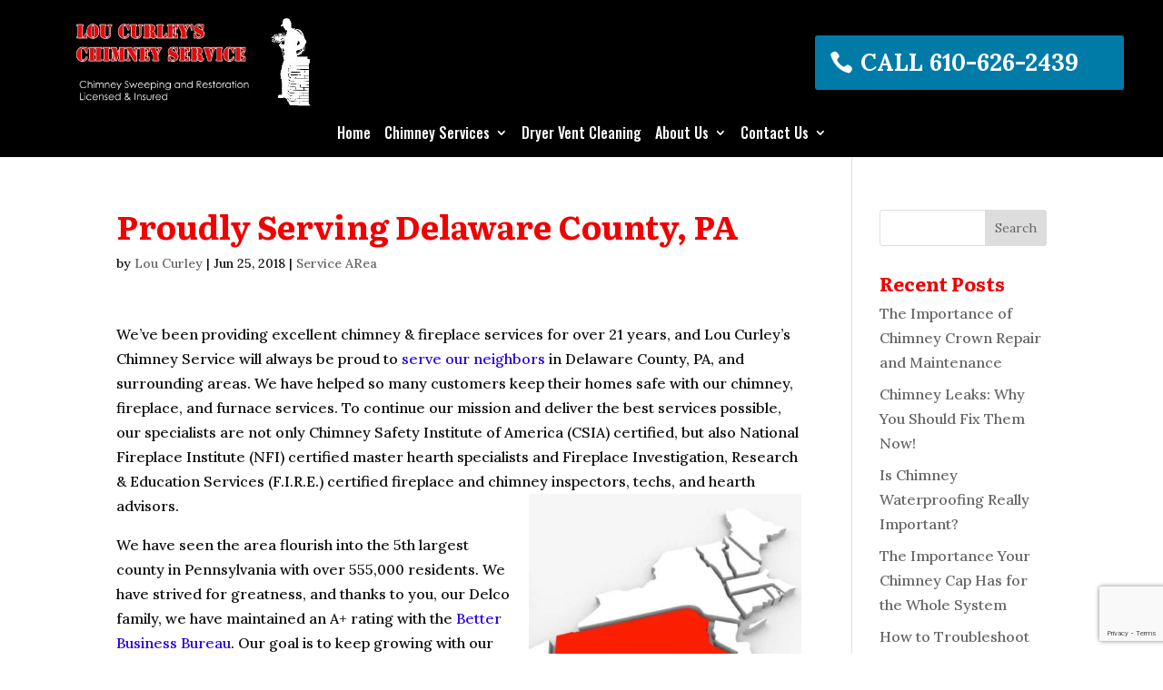

--- FILE ---
content_type: text/html; charset=UTF-8
request_url: https://loucurley.com/proudly-serving-delaware-county-pa/
body_size: 20830
content:
<!DOCTYPE html>
<html lang="en-US">
<head>
	<meta charset="UTF-8" />
<meta http-equiv="X-UA-Compatible" content="IE=edge">
	<link rel="pingback" href="https://loucurley.com/xmlrpc.php" />

	<script type="text/javascript">
		document.documentElement.className = 'js';
	</script>
	
	<meta name='robots' content='index, follow, max-image-preview:large, max-snippet:-1, max-video-preview:-1' />

	<!-- This site is optimized with the Yoast SEO plugin v26.7 - https://yoast.com/wordpress/plugins/seo/ -->
	<title>Proudly Serving Delaware County - Lou Curley&#039;s Chimney Service</title>
	<meta name="description" content="There are a variety of attractions within our beautiful service area! Call Lou Curley&#039;s Chimney Service of Delaware County, PA at 610-626-2439 today!" />
	<link rel="canonical" href="https://loucurley.com/proudly-serving-delaware-county-pa/" />
	<meta property="og:locale" content="en_US" />
	<meta property="og:type" content="article" />
	<meta property="og:title" content="Proudly Serving Delaware County - Lou Curley&#039;s Chimney Service" />
	<meta property="og:description" content="There are a variety of attractions within our beautiful service area! Call Lou Curley&#039;s Chimney Service of Delaware County, PA at 610-626-2439 today!" />
	<meta property="og:url" content="https://loucurley.com/proudly-serving-delaware-county-pa/" />
	<meta property="og:site_name" content="Lou Curley&#039;s Chimney Service" />
	<meta property="article:publisher" content="https://www.facebook.com/loucurleychimney/" />
	<meta property="article:published_time" content="2018-06-25T20:41:32+00:00" />
	<meta property="article:modified_time" content="2018-08-23T18:38:17+00:00" />
	<meta property="og:image" content="https://loucurley.com/wp-content/uploads/2018/06/Proudly-Serving-Delaware-County-Lou-Curleys-Chimney-Service.jpg" />
	<meta property="og:image:width" content="500" />
	<meta property="og:image:height" content="500" />
	<meta property="og:image:type" content="image/jpeg" />
	<meta name="author" content="Lou Curley" />
	<meta name="twitter:card" content="summary_large_image" />
	<meta name="twitter:image" content="https://loucurley.com/wp-content/uploads/2018/06/Proudly-Serving-Delaware-County-Lou-Curleys-Chimney-Service.jpg" />
	<meta name="twitter:creator" content="@loucurley" />
	<meta name="twitter:site" content="@loucurley" />
	<meta name="twitter:label1" content="Written by" />
	<meta name="twitter:data1" content="Lou Curley" />
	<meta name="twitter:label2" content="Est. reading time" />
	<meta name="twitter:data2" content="2 minutes" />
	<script type="application/ld+json" class="yoast-schema-graph">{"@context":"https://schema.org","@graph":[{"@type":"Article","@id":"https://loucurley.com/proudly-serving-delaware-county-pa/#article","isPartOf":{"@id":"https://loucurley.com/proudly-serving-delaware-county-pa/"},"author":{"name":"Lou Curley","@id":"https://loucurley.com/#/schema/person/8a528f233e692a0408bccd5a2b3de9fd"},"headline":"Proudly Serving Delaware County, PA","datePublished":"2018-06-25T20:41:32+00:00","dateModified":"2018-08-23T18:38:17+00:00","mainEntityOfPage":{"@id":"https://loucurley.com/proudly-serving-delaware-county-pa/"},"wordCount":399,"publisher":{"@id":"https://loucurley.com/#organization"},"image":{"@id":"https://loucurley.com/proudly-serving-delaware-county-pa/#primaryimage"},"thumbnailUrl":"https://loucurley.com/wp-content/uploads/2018/06/Proudly-Serving-Delaware-County-Lou-Curleys-Chimney-Service-300x300.jpg","keywords":["Brandywine River Museum of Art","Delaware County","Eastern Pennsylvania","Villanova University"],"articleSection":["Service ARea"],"inLanguage":"en-US"},{"@type":"WebPage","@id":"https://loucurley.com/proudly-serving-delaware-county-pa/","url":"https://loucurley.com/proudly-serving-delaware-county-pa/","name":"Proudly Serving Delaware County - Lou Curley's Chimney Service","isPartOf":{"@id":"https://loucurley.com/#website"},"primaryImageOfPage":{"@id":"https://loucurley.com/proudly-serving-delaware-county-pa/#primaryimage"},"image":{"@id":"https://loucurley.com/proudly-serving-delaware-county-pa/#primaryimage"},"thumbnailUrl":"https://loucurley.com/wp-content/uploads/2018/06/Proudly-Serving-Delaware-County-Lou-Curleys-Chimney-Service-300x300.jpg","datePublished":"2018-06-25T20:41:32+00:00","dateModified":"2018-08-23T18:38:17+00:00","description":"There are a variety of attractions within our beautiful service area! Call Lou Curley's Chimney Service of Delaware County, PA at 610-626-2439 today!","breadcrumb":{"@id":"https://loucurley.com/proudly-serving-delaware-county-pa/#breadcrumb"},"inLanguage":"en-US","potentialAction":[{"@type":"ReadAction","target":["https://loucurley.com/proudly-serving-delaware-county-pa/"]}]},{"@type":"ImageObject","inLanguage":"en-US","@id":"https://loucurley.com/proudly-serving-delaware-county-pa/#primaryimage","url":"https://loucurley.com/wp-content/uploads/2018/06/Proudly-Serving-Delaware-County-Lou-Curleys-Chimney-Service.jpg","contentUrl":"https://loucurley.com/wp-content/uploads/2018/06/Proudly-Serving-Delaware-County-Lou-Curleys-Chimney-Service.jpg","width":500,"height":500,"caption":"outline of PA on map"},{"@type":"BreadcrumbList","@id":"https://loucurley.com/proudly-serving-delaware-county-pa/#breadcrumb","itemListElement":[{"@type":"ListItem","position":1,"name":"Chimney Services","item":"https://loucurley.com/"},{"@type":"ListItem","position":2,"name":"Blog","item":"https://loucurley.com/blog/"},{"@type":"ListItem","position":3,"name":"Proudly Serving Delaware County, PA"}]},{"@type":"WebSite","@id":"https://loucurley.com/#website","url":"https://loucurley.com/","name":"Lou Curley&#039;s Chimney Service","description":"","publisher":{"@id":"https://loucurley.com/#organization"},"potentialAction":[{"@type":"SearchAction","target":{"@type":"EntryPoint","urlTemplate":"https://loucurley.com/?s={search_term_string}"},"query-input":{"@type":"PropertyValueSpecification","valueRequired":true,"valueName":"search_term_string"}}],"inLanguage":"en-US"},{"@type":"Organization","@id":"https://loucurley.com/#organization","name":"Lou Curley's Chimney Service","url":"https://loucurley.com/","logo":{"@type":"ImageObject","inLanguage":"en-US","@id":"https://loucurley.com/#/schema/logo/image/","url":"https://loucurley.com/wp-content/uploads/2019/06/We’ve-Been-Serving-Delaware-County-PA-For-Ten-Years-Delaware-County-PA-Lou-Curley.jpg","contentUrl":"https://loucurley.com/wp-content/uploads/2019/06/We’ve-Been-Serving-Delaware-County-PA-For-Ten-Years-Delaware-County-PA-Lou-Curley.jpg","width":450,"height":180,"caption":"Lou Curley's Chimney Service"},"image":{"@id":"https://loucurley.com/#/schema/logo/image/"},"sameAs":["https://www.facebook.com/loucurleychimney/","https://x.com/loucurley","https://www.instagram.com/loucurley/","https://www.linkedin.com/company/lou-curley's-chimney-service","https://www.pinterest.com/loucurley4/","https://www.youtube.com/user/loucurley"]},{"@type":"Person","@id":"https://loucurley.com/#/schema/person/8a528f233e692a0408bccd5a2b3de9fd","name":"Lou Curley","image":{"@type":"ImageObject","inLanguage":"en-US","@id":"https://loucurley.com/#/schema/person/image/","url":"https://secure.gravatar.com/avatar/298b0b23ced2d239e77c2becf464098f1f58064f8950fe464792e468529c51f4?s=96&d=mm&r=g","contentUrl":"https://secure.gravatar.com/avatar/298b0b23ced2d239e77c2becf464098f1f58064f8950fe464792e468529c51f4?s=96&d=mm&r=g","caption":"Lou Curley"},"url":"https://loucurley.com/author/loucurley/"}]}</script>
	<!-- / Yoast SEO plugin. -->


<script type='application/javascript'  id='pys-version-script'>console.log('PixelYourSite Free version 11.1.5.2');</script>
<link rel='dns-prefetch' href='//www.google.com' />
<link rel='dns-prefetch' href='//fonts.googleapis.com' />
<link rel="alternate" type="application/rss+xml" title="Lou Curley&#039;s Chimney Service &raquo; Feed" href="https://loucurley.com/feed/" />
<link rel="alternate" type="application/rss+xml" title="Lou Curley&#039;s Chimney Service &raquo; Comments Feed" href="https://loucurley.com/comments/feed/" />
<link rel="alternate" title="oEmbed (JSON)" type="application/json+oembed" href="https://loucurley.com/wp-json/oembed/1.0/embed?url=https%3A%2F%2Floucurley.com%2Fproudly-serving-delaware-county-pa%2F" />
<link rel="alternate" title="oEmbed (XML)" type="text/xml+oembed" href="https://loucurley.com/wp-json/oembed/1.0/embed?url=https%3A%2F%2Floucurley.com%2Fproudly-serving-delaware-county-pa%2F&#038;format=xml" />
		<!-- This site uses the Google Analytics by MonsterInsights plugin v9.11.1 - Using Analytics tracking - https://www.monsterinsights.com/ -->
		<!-- Note: MonsterInsights is not currently configured on this site. The site owner needs to authenticate with Google Analytics in the MonsterInsights settings panel. -->
					<!-- No tracking code set -->
				<!-- / Google Analytics by MonsterInsights -->
		<meta content="Divi v.4.27.5" name="generator"/><link rel='stylesheet' id='gforms_reset_css-css' href='https://loucurley.com/wp-content/plugins/gravityforms/legacy/css/formreset.min.css?ver=2.9.24' type='text/css' media='all' />
<link rel='stylesheet' id='gforms_formsmain_css-css' href='https://loucurley.com/wp-content/plugins/gravityforms/legacy/css/formsmain.min.css?ver=2.9.24' type='text/css' media='all' />
<link rel='stylesheet' id='gforms_ready_class_css-css' href='https://loucurley.com/wp-content/plugins/gravityforms/legacy/css/readyclass.min.css?ver=2.9.24' type='text/css' media='all' />
<link rel='stylesheet' id='gforms_browsers_css-css' href='https://loucurley.com/wp-content/plugins/gravityforms/legacy/css/browsers.min.css?ver=2.9.24' type='text/css' media='all' />
<link rel='stylesheet' id='gform_basic-css' href='https://loucurley.com/wp-content/plugins/gravityforms/assets/css/dist/basic.min.css?ver=2.9.24' type='text/css' media='all' />
<link rel='stylesheet' id='gform_theme_components-css' href='https://loucurley.com/wp-content/plugins/gravityforms/assets/css/dist/theme-components.min.css?ver=2.9.24' type='text/css' media='all' />
<link rel='stylesheet' id='gform_theme-css' href='https://loucurley.com/wp-content/plugins/gravityforms/assets/css/dist/theme.min.css?ver=2.9.24' type='text/css' media='all' />
<style id='wp-emoji-styles-inline-css' type='text/css'>

	img.wp-smiley, img.emoji {
		display: inline !important;
		border: none !important;
		box-shadow: none !important;
		height: 1em !important;
		width: 1em !important;
		margin: 0 0.07em !important;
		vertical-align: -0.1em !important;
		background: none !important;
		padding: 0 !important;
	}
/*# sourceURL=wp-emoji-styles-inline-css */
</style>
<style id='wp-block-library-inline-css' type='text/css'>
:root{--wp-block-synced-color:#7a00df;--wp-block-synced-color--rgb:122,0,223;--wp-bound-block-color:var(--wp-block-synced-color);--wp-editor-canvas-background:#ddd;--wp-admin-theme-color:#007cba;--wp-admin-theme-color--rgb:0,124,186;--wp-admin-theme-color-darker-10:#006ba1;--wp-admin-theme-color-darker-10--rgb:0,107,160.5;--wp-admin-theme-color-darker-20:#005a87;--wp-admin-theme-color-darker-20--rgb:0,90,135;--wp-admin-border-width-focus:2px}@media (min-resolution:192dpi){:root{--wp-admin-border-width-focus:1.5px}}.wp-element-button{cursor:pointer}:root .has-very-light-gray-background-color{background-color:#eee}:root .has-very-dark-gray-background-color{background-color:#313131}:root .has-very-light-gray-color{color:#eee}:root .has-very-dark-gray-color{color:#313131}:root .has-vivid-green-cyan-to-vivid-cyan-blue-gradient-background{background:linear-gradient(135deg,#00d084,#0693e3)}:root .has-purple-crush-gradient-background{background:linear-gradient(135deg,#34e2e4,#4721fb 50%,#ab1dfe)}:root .has-hazy-dawn-gradient-background{background:linear-gradient(135deg,#faaca8,#dad0ec)}:root .has-subdued-olive-gradient-background{background:linear-gradient(135deg,#fafae1,#67a671)}:root .has-atomic-cream-gradient-background{background:linear-gradient(135deg,#fdd79a,#004a59)}:root .has-nightshade-gradient-background{background:linear-gradient(135deg,#330968,#31cdcf)}:root .has-midnight-gradient-background{background:linear-gradient(135deg,#020381,#2874fc)}:root{--wp--preset--font-size--normal:16px;--wp--preset--font-size--huge:42px}.has-regular-font-size{font-size:1em}.has-larger-font-size{font-size:2.625em}.has-normal-font-size{font-size:var(--wp--preset--font-size--normal)}.has-huge-font-size{font-size:var(--wp--preset--font-size--huge)}.has-text-align-center{text-align:center}.has-text-align-left{text-align:left}.has-text-align-right{text-align:right}.has-fit-text{white-space:nowrap!important}#end-resizable-editor-section{display:none}.aligncenter{clear:both}.items-justified-left{justify-content:flex-start}.items-justified-center{justify-content:center}.items-justified-right{justify-content:flex-end}.items-justified-space-between{justify-content:space-between}.screen-reader-text{border:0;clip-path:inset(50%);height:1px;margin:-1px;overflow:hidden;padding:0;position:absolute;width:1px;word-wrap:normal!important}.screen-reader-text:focus{background-color:#ddd;clip-path:none;color:#444;display:block;font-size:1em;height:auto;left:5px;line-height:normal;padding:15px 23px 14px;text-decoration:none;top:5px;width:auto;z-index:100000}html :where(.has-border-color){border-style:solid}html :where([style*=border-top-color]){border-top-style:solid}html :where([style*=border-right-color]){border-right-style:solid}html :where([style*=border-bottom-color]){border-bottom-style:solid}html :where([style*=border-left-color]){border-left-style:solid}html :where([style*=border-width]){border-style:solid}html :where([style*=border-top-width]){border-top-style:solid}html :where([style*=border-right-width]){border-right-style:solid}html :where([style*=border-bottom-width]){border-bottom-style:solid}html :where([style*=border-left-width]){border-left-style:solid}html :where(img[class*=wp-image-]){height:auto;max-width:100%}:where(figure){margin:0 0 1em}html :where(.is-position-sticky){--wp-admin--admin-bar--position-offset:var(--wp-admin--admin-bar--height,0px)}@media screen and (max-width:600px){html :where(.is-position-sticky){--wp-admin--admin-bar--position-offset:0px}}

/*# sourceURL=wp-block-library-inline-css */
</style><style id='global-styles-inline-css' type='text/css'>
:root{--wp--preset--aspect-ratio--square: 1;--wp--preset--aspect-ratio--4-3: 4/3;--wp--preset--aspect-ratio--3-4: 3/4;--wp--preset--aspect-ratio--3-2: 3/2;--wp--preset--aspect-ratio--2-3: 2/3;--wp--preset--aspect-ratio--16-9: 16/9;--wp--preset--aspect-ratio--9-16: 9/16;--wp--preset--color--black: #000000;--wp--preset--color--cyan-bluish-gray: #abb8c3;--wp--preset--color--white: #ffffff;--wp--preset--color--pale-pink: #f78da7;--wp--preset--color--vivid-red: #cf2e2e;--wp--preset--color--luminous-vivid-orange: #ff6900;--wp--preset--color--luminous-vivid-amber: #fcb900;--wp--preset--color--light-green-cyan: #7bdcb5;--wp--preset--color--vivid-green-cyan: #00d084;--wp--preset--color--pale-cyan-blue: #8ed1fc;--wp--preset--color--vivid-cyan-blue: #0693e3;--wp--preset--color--vivid-purple: #9b51e0;--wp--preset--gradient--vivid-cyan-blue-to-vivid-purple: linear-gradient(135deg,rgb(6,147,227) 0%,rgb(155,81,224) 100%);--wp--preset--gradient--light-green-cyan-to-vivid-green-cyan: linear-gradient(135deg,rgb(122,220,180) 0%,rgb(0,208,130) 100%);--wp--preset--gradient--luminous-vivid-amber-to-luminous-vivid-orange: linear-gradient(135deg,rgb(252,185,0) 0%,rgb(255,105,0) 100%);--wp--preset--gradient--luminous-vivid-orange-to-vivid-red: linear-gradient(135deg,rgb(255,105,0) 0%,rgb(207,46,46) 100%);--wp--preset--gradient--very-light-gray-to-cyan-bluish-gray: linear-gradient(135deg,rgb(238,238,238) 0%,rgb(169,184,195) 100%);--wp--preset--gradient--cool-to-warm-spectrum: linear-gradient(135deg,rgb(74,234,220) 0%,rgb(151,120,209) 20%,rgb(207,42,186) 40%,rgb(238,44,130) 60%,rgb(251,105,98) 80%,rgb(254,248,76) 100%);--wp--preset--gradient--blush-light-purple: linear-gradient(135deg,rgb(255,206,236) 0%,rgb(152,150,240) 100%);--wp--preset--gradient--blush-bordeaux: linear-gradient(135deg,rgb(254,205,165) 0%,rgb(254,45,45) 50%,rgb(107,0,62) 100%);--wp--preset--gradient--luminous-dusk: linear-gradient(135deg,rgb(255,203,112) 0%,rgb(199,81,192) 50%,rgb(65,88,208) 100%);--wp--preset--gradient--pale-ocean: linear-gradient(135deg,rgb(255,245,203) 0%,rgb(182,227,212) 50%,rgb(51,167,181) 100%);--wp--preset--gradient--electric-grass: linear-gradient(135deg,rgb(202,248,128) 0%,rgb(113,206,126) 100%);--wp--preset--gradient--midnight: linear-gradient(135deg,rgb(2,3,129) 0%,rgb(40,116,252) 100%);--wp--preset--font-size--small: 13px;--wp--preset--font-size--medium: 20px;--wp--preset--font-size--large: 36px;--wp--preset--font-size--x-large: 42px;--wp--preset--spacing--20: 0.44rem;--wp--preset--spacing--30: 0.67rem;--wp--preset--spacing--40: 1rem;--wp--preset--spacing--50: 1.5rem;--wp--preset--spacing--60: 2.25rem;--wp--preset--spacing--70: 3.38rem;--wp--preset--spacing--80: 5.06rem;--wp--preset--shadow--natural: 6px 6px 9px rgba(0, 0, 0, 0.2);--wp--preset--shadow--deep: 12px 12px 50px rgba(0, 0, 0, 0.4);--wp--preset--shadow--sharp: 6px 6px 0px rgba(0, 0, 0, 0.2);--wp--preset--shadow--outlined: 6px 6px 0px -3px rgb(255, 255, 255), 6px 6px rgb(0, 0, 0);--wp--preset--shadow--crisp: 6px 6px 0px rgb(0, 0, 0);}:root { --wp--style--global--content-size: 823px;--wp--style--global--wide-size: 1080px; }:where(body) { margin: 0; }.wp-site-blocks > .alignleft { float: left; margin-right: 2em; }.wp-site-blocks > .alignright { float: right; margin-left: 2em; }.wp-site-blocks > .aligncenter { justify-content: center; margin-left: auto; margin-right: auto; }:where(.is-layout-flex){gap: 0.5em;}:where(.is-layout-grid){gap: 0.5em;}.is-layout-flow > .alignleft{float: left;margin-inline-start: 0;margin-inline-end: 2em;}.is-layout-flow > .alignright{float: right;margin-inline-start: 2em;margin-inline-end: 0;}.is-layout-flow > .aligncenter{margin-left: auto !important;margin-right: auto !important;}.is-layout-constrained > .alignleft{float: left;margin-inline-start: 0;margin-inline-end: 2em;}.is-layout-constrained > .alignright{float: right;margin-inline-start: 2em;margin-inline-end: 0;}.is-layout-constrained > .aligncenter{margin-left: auto !important;margin-right: auto !important;}.is-layout-constrained > :where(:not(.alignleft):not(.alignright):not(.alignfull)){max-width: var(--wp--style--global--content-size);margin-left: auto !important;margin-right: auto !important;}.is-layout-constrained > .alignwide{max-width: var(--wp--style--global--wide-size);}body .is-layout-flex{display: flex;}.is-layout-flex{flex-wrap: wrap;align-items: center;}.is-layout-flex > :is(*, div){margin: 0;}body .is-layout-grid{display: grid;}.is-layout-grid > :is(*, div){margin: 0;}body{padding-top: 0px;padding-right: 0px;padding-bottom: 0px;padding-left: 0px;}:root :where(.wp-element-button, .wp-block-button__link){background-color: #32373c;border-width: 0;color: #fff;font-family: inherit;font-size: inherit;font-style: inherit;font-weight: inherit;letter-spacing: inherit;line-height: inherit;padding-top: calc(0.667em + 2px);padding-right: calc(1.333em + 2px);padding-bottom: calc(0.667em + 2px);padding-left: calc(1.333em + 2px);text-decoration: none;text-transform: inherit;}.has-black-color{color: var(--wp--preset--color--black) !important;}.has-cyan-bluish-gray-color{color: var(--wp--preset--color--cyan-bluish-gray) !important;}.has-white-color{color: var(--wp--preset--color--white) !important;}.has-pale-pink-color{color: var(--wp--preset--color--pale-pink) !important;}.has-vivid-red-color{color: var(--wp--preset--color--vivid-red) !important;}.has-luminous-vivid-orange-color{color: var(--wp--preset--color--luminous-vivid-orange) !important;}.has-luminous-vivid-amber-color{color: var(--wp--preset--color--luminous-vivid-amber) !important;}.has-light-green-cyan-color{color: var(--wp--preset--color--light-green-cyan) !important;}.has-vivid-green-cyan-color{color: var(--wp--preset--color--vivid-green-cyan) !important;}.has-pale-cyan-blue-color{color: var(--wp--preset--color--pale-cyan-blue) !important;}.has-vivid-cyan-blue-color{color: var(--wp--preset--color--vivid-cyan-blue) !important;}.has-vivid-purple-color{color: var(--wp--preset--color--vivid-purple) !important;}.has-black-background-color{background-color: var(--wp--preset--color--black) !important;}.has-cyan-bluish-gray-background-color{background-color: var(--wp--preset--color--cyan-bluish-gray) !important;}.has-white-background-color{background-color: var(--wp--preset--color--white) !important;}.has-pale-pink-background-color{background-color: var(--wp--preset--color--pale-pink) !important;}.has-vivid-red-background-color{background-color: var(--wp--preset--color--vivid-red) !important;}.has-luminous-vivid-orange-background-color{background-color: var(--wp--preset--color--luminous-vivid-orange) !important;}.has-luminous-vivid-amber-background-color{background-color: var(--wp--preset--color--luminous-vivid-amber) !important;}.has-light-green-cyan-background-color{background-color: var(--wp--preset--color--light-green-cyan) !important;}.has-vivid-green-cyan-background-color{background-color: var(--wp--preset--color--vivid-green-cyan) !important;}.has-pale-cyan-blue-background-color{background-color: var(--wp--preset--color--pale-cyan-blue) !important;}.has-vivid-cyan-blue-background-color{background-color: var(--wp--preset--color--vivid-cyan-blue) !important;}.has-vivid-purple-background-color{background-color: var(--wp--preset--color--vivid-purple) !important;}.has-black-border-color{border-color: var(--wp--preset--color--black) !important;}.has-cyan-bluish-gray-border-color{border-color: var(--wp--preset--color--cyan-bluish-gray) !important;}.has-white-border-color{border-color: var(--wp--preset--color--white) !important;}.has-pale-pink-border-color{border-color: var(--wp--preset--color--pale-pink) !important;}.has-vivid-red-border-color{border-color: var(--wp--preset--color--vivid-red) !important;}.has-luminous-vivid-orange-border-color{border-color: var(--wp--preset--color--luminous-vivid-orange) !important;}.has-luminous-vivid-amber-border-color{border-color: var(--wp--preset--color--luminous-vivid-amber) !important;}.has-light-green-cyan-border-color{border-color: var(--wp--preset--color--light-green-cyan) !important;}.has-vivid-green-cyan-border-color{border-color: var(--wp--preset--color--vivid-green-cyan) !important;}.has-pale-cyan-blue-border-color{border-color: var(--wp--preset--color--pale-cyan-blue) !important;}.has-vivid-cyan-blue-border-color{border-color: var(--wp--preset--color--vivid-cyan-blue) !important;}.has-vivid-purple-border-color{border-color: var(--wp--preset--color--vivid-purple) !important;}.has-vivid-cyan-blue-to-vivid-purple-gradient-background{background: var(--wp--preset--gradient--vivid-cyan-blue-to-vivid-purple) !important;}.has-light-green-cyan-to-vivid-green-cyan-gradient-background{background: var(--wp--preset--gradient--light-green-cyan-to-vivid-green-cyan) !important;}.has-luminous-vivid-amber-to-luminous-vivid-orange-gradient-background{background: var(--wp--preset--gradient--luminous-vivid-amber-to-luminous-vivid-orange) !important;}.has-luminous-vivid-orange-to-vivid-red-gradient-background{background: var(--wp--preset--gradient--luminous-vivid-orange-to-vivid-red) !important;}.has-very-light-gray-to-cyan-bluish-gray-gradient-background{background: var(--wp--preset--gradient--very-light-gray-to-cyan-bluish-gray) !important;}.has-cool-to-warm-spectrum-gradient-background{background: var(--wp--preset--gradient--cool-to-warm-spectrum) !important;}.has-blush-light-purple-gradient-background{background: var(--wp--preset--gradient--blush-light-purple) !important;}.has-blush-bordeaux-gradient-background{background: var(--wp--preset--gradient--blush-bordeaux) !important;}.has-luminous-dusk-gradient-background{background: var(--wp--preset--gradient--luminous-dusk) !important;}.has-pale-ocean-gradient-background{background: var(--wp--preset--gradient--pale-ocean) !important;}.has-electric-grass-gradient-background{background: var(--wp--preset--gradient--electric-grass) !important;}.has-midnight-gradient-background{background: var(--wp--preset--gradient--midnight) !important;}.has-small-font-size{font-size: var(--wp--preset--font-size--small) !important;}.has-medium-font-size{font-size: var(--wp--preset--font-size--medium) !important;}.has-large-font-size{font-size: var(--wp--preset--font-size--large) !important;}.has-x-large-font-size{font-size: var(--wp--preset--font-size--x-large) !important;}
/*# sourceURL=global-styles-inline-css */
</style>

<link rel='stylesheet' id='dashicons-css' href='https://loucurley.com/wp-includes/css/dashicons.min.css?ver=6.9' type='text/css' media='all' />
<link rel='stylesheet' id='divi-plus-styles-css' href='https://loucurley.com/wp-content/plugins/divi-plus/styles/style.min.css?ver=1.20.0' type='text/css' media='all' />
<link rel='stylesheet' id='et-builder-googlefonts-cached-css' href='https://fonts.googleapis.com/css?family=Literata:200,300,regular,500,600,700,800,900,200italic,300italic,italic,500italic,600italic,700italic,800italic,900italic|Lora:regular,500,600,700,italic,500italic,600italic,700italic|Oswald:200,300,regular,500,600,700|Poppins:100,100italic,200,200italic,300,300italic,regular,italic,500,500italic,600,600italic,700,700italic,800,800italic,900,900italic&#038;subset=latin,latin-ext&#038;display=swap' type='text/css' media='all' />
<link rel='stylesheet' id='divi-style-css' href='https://loucurley.com/wp-content/themes/Divi/style-static.min.css?ver=4.27.5' type='text/css' media='all' />
<script type="text/javascript" id="jquery-core-js-extra">
/* <![CDATA[ */
var pysFacebookRest = {"restApiUrl":"https://loucurley.com/wp-json/pys-facebook/v1/event","debug":""};
//# sourceURL=jquery-core-js-extra
/* ]]> */
</script>
<script type="text/javascript" src="https://loucurley.com/wp-includes/js/jquery/jquery.min.js?ver=3.7.1" id="jquery-core-js"></script>
<script type="text/javascript" src="https://loucurley.com/wp-includes/js/jquery/jquery-migrate.min.js?ver=3.4.1" id="jquery-migrate-js"></script>
<script type="text/javascript" src="https://loucurley.com/wp-content/plugins/pixelyoursite/dist/scripts/jquery.bind-first-0.2.3.min.js?ver=0.2.3" id="jquery-bind-first-js"></script>
<script type="text/javascript" src="https://loucurley.com/wp-content/plugins/pixelyoursite/dist/scripts/js.cookie-2.1.3.min.js?ver=2.1.3" id="js-cookie-pys-js"></script>
<script type="text/javascript" src="https://loucurley.com/wp-content/plugins/pixelyoursite/dist/scripts/tld.min.js?ver=2.3.1" id="js-tld-js"></script>
<script type="text/javascript" id="pys-js-extra">
/* <![CDATA[ */
var pysOptions = {"staticEvents":{"facebook":{"init_event":[{"delay":0,"type":"static","ajaxFire":false,"name":"PageView","pixelIds":["171774589941575"],"eventID":"8635c641-0861-4897-a368-67e999c2da8c","params":{"post_category":"Service ARea","page_title":"Proudly Serving Delaware County, PA","post_type":"post","post_id":2136,"plugin":"PixelYourSite","user_role":"guest","event_url":"loucurley.com/proudly-serving-delaware-county-pa/"},"e_id":"init_event","ids":[],"hasTimeWindow":false,"timeWindow":0,"woo_order":"","edd_order":""}]}},"dynamicEvents":{"automatic_event_form":{"facebook":{"delay":0,"type":"dyn","name":"Form","pixelIds":["171774589941575"],"eventID":"9c6b9a23-649b-4817-b04e-b2836a2d845d","params":{"page_title":"Proudly Serving Delaware County, PA","post_type":"post","post_id":2136,"plugin":"PixelYourSite","user_role":"guest","event_url":"loucurley.com/proudly-serving-delaware-county-pa/"},"e_id":"automatic_event_form","ids":[],"hasTimeWindow":false,"timeWindow":0,"woo_order":"","edd_order":""}},"automatic_event_download":{"facebook":{"delay":0,"type":"dyn","name":"Download","extensions":["","doc","exe","js","pdf","ppt","tgz","zip","xls"],"pixelIds":["171774589941575"],"eventID":"7c228667-5b3a-4b73-98de-2d37585630cc","params":{"page_title":"Proudly Serving Delaware County, PA","post_type":"post","post_id":2136,"plugin":"PixelYourSite","user_role":"guest","event_url":"loucurley.com/proudly-serving-delaware-county-pa/"},"e_id":"automatic_event_download","ids":[],"hasTimeWindow":false,"timeWindow":0,"woo_order":"","edd_order":""}},"automatic_event_comment":{"facebook":{"delay":0,"type":"dyn","name":"Comment","pixelIds":["171774589941575"],"eventID":"8cd3dc65-ced1-4d18-afb8-ca588757401a","params":{"page_title":"Proudly Serving Delaware County, PA","post_type":"post","post_id":2136,"plugin":"PixelYourSite","user_role":"guest","event_url":"loucurley.com/proudly-serving-delaware-county-pa/"},"e_id":"automatic_event_comment","ids":[],"hasTimeWindow":false,"timeWindow":0,"woo_order":"","edd_order":""}},"automatic_event_scroll":{"facebook":{"delay":0,"type":"dyn","name":"PageScroll","scroll_percent":30,"pixelIds":["171774589941575"],"eventID":"c38165b7-31a1-4af2-b878-e480d90917a7","params":{"page_title":"Proudly Serving Delaware County, PA","post_type":"post","post_id":2136,"plugin":"PixelYourSite","user_role":"guest","event_url":"loucurley.com/proudly-serving-delaware-county-pa/"},"e_id":"automatic_event_scroll","ids":[],"hasTimeWindow":false,"timeWindow":0,"woo_order":"","edd_order":""}},"automatic_event_time_on_page":{"facebook":{"delay":0,"type":"dyn","name":"TimeOnPage","time_on_page":30,"pixelIds":["171774589941575"],"eventID":"78425ef6-d4fe-4390-a06e-035294e15b5a","params":{"page_title":"Proudly Serving Delaware County, PA","post_type":"post","post_id":2136,"plugin":"PixelYourSite","user_role":"guest","event_url":"loucurley.com/proudly-serving-delaware-county-pa/"},"e_id":"automatic_event_time_on_page","ids":[],"hasTimeWindow":false,"timeWindow":0,"woo_order":"","edd_order":""}}},"triggerEvents":[],"triggerEventTypes":[],"facebook":{"pixelIds":["171774589941575"],"advancedMatching":[],"advancedMatchingEnabled":true,"removeMetadata":true,"wooVariableAsSimple":false,"serverApiEnabled":true,"wooCRSendFromServer":false,"send_external_id":null,"enabled_medical":false,"do_not_track_medical_param":["event_url","post_title","page_title","landing_page","content_name","categories","category_name","tags"],"meta_ldu":false},"debug":"","siteUrl":"https://loucurley.com","ajaxUrl":"https://loucurley.com/wp-admin/admin-ajax.php","ajax_event":"fa5d3b1256","enable_remove_download_url_param":"1","cookie_duration":"7","last_visit_duration":"60","enable_success_send_form":"","ajaxForServerEvent":"1","ajaxForServerStaticEvent":"1","useSendBeacon":"1","send_external_id":"1","external_id_expire":"180","track_cookie_for_subdomains":"1","google_consent_mode":"1","gdpr":{"ajax_enabled":false,"all_disabled_by_api":false,"facebook_disabled_by_api":false,"analytics_disabled_by_api":false,"google_ads_disabled_by_api":false,"pinterest_disabled_by_api":false,"bing_disabled_by_api":false,"reddit_disabled_by_api":false,"externalID_disabled_by_api":false,"facebook_prior_consent_enabled":true,"analytics_prior_consent_enabled":true,"google_ads_prior_consent_enabled":null,"pinterest_prior_consent_enabled":true,"bing_prior_consent_enabled":true,"cookiebot_integration_enabled":false,"cookiebot_facebook_consent_category":"marketing","cookiebot_analytics_consent_category":"statistics","cookiebot_tiktok_consent_category":"marketing","cookiebot_google_ads_consent_category":"marketing","cookiebot_pinterest_consent_category":"marketing","cookiebot_bing_consent_category":"marketing","consent_magic_integration_enabled":false,"real_cookie_banner_integration_enabled":false,"cookie_notice_integration_enabled":false,"cookie_law_info_integration_enabled":false,"analytics_storage":{"enabled":true,"value":"granted","filter":false},"ad_storage":{"enabled":true,"value":"granted","filter":false},"ad_user_data":{"enabled":true,"value":"granted","filter":false},"ad_personalization":{"enabled":true,"value":"granted","filter":false}},"cookie":{"disabled_all_cookie":false,"disabled_start_session_cookie":false,"disabled_advanced_form_data_cookie":false,"disabled_landing_page_cookie":false,"disabled_first_visit_cookie":false,"disabled_trafficsource_cookie":false,"disabled_utmTerms_cookie":false,"disabled_utmId_cookie":false},"tracking_analytics":{"TrafficSource":"direct","TrafficLanding":"undefined","TrafficUtms":[],"TrafficUtmsId":[]},"GATags":{"ga_datalayer_type":"default","ga_datalayer_name":"dataLayerPYS"},"woo":{"enabled":false},"edd":{"enabled":false},"cache_bypass":"1768481779"};
//# sourceURL=pys-js-extra
/* ]]> */
</script>
<script type="text/javascript" src="https://loucurley.com/wp-content/plugins/pixelyoursite/dist/scripts/public.js?ver=11.1.5.2" id="pys-js"></script>
<link rel="https://api.w.org/" href="https://loucurley.com/wp-json/" /><link rel="alternate" title="JSON" type="application/json" href="https://loucurley.com/wp-json/wp/v2/posts/2136" /><link rel="EditURI" type="application/rsd+xml" title="RSD" href="https://loucurley.com/xmlrpc.php?rsd" />
<meta name="generator" content="WordPress 6.9" />
<link rel='shortlink' href='https://loucurley.com/?p=2136' />
<meta name="google-site-verification" content="CYi0OBynConO2YOv4J-cykfmOBva27a0GvzhH1Zu5q8" /><!-- Stream WordPress user activity plugin v4.1.1 -->
<!-- site-navigation-element Schema optimized by Schema Pro --><script type="application/ld+json">{"@context":"https:\/\/schema.org","@graph":[{"@context":"https:\/\/schema.org","@type":"SiteNavigationElement","id":"site-navigation","name":"Home","url":"https:\/\/loucurley.com\/"},{"@context":"https:\/\/schema.org","@type":"SiteNavigationElement","id":"site-navigation","name":"Chimney Services","url":"https:\/\/loucurley.com\/chimney-services\/"},{"@context":"https:\/\/schema.org","@type":"SiteNavigationElement","id":"site-navigation","name":"Chimney Sweeping","url":"https:\/\/loucurley.com\/chimney-services\/chimney-sweeping\/"},{"@context":"https:\/\/schema.org","@type":"SiteNavigationElement","id":"site-navigation","name":"Chimney Inspections","url":"https:\/\/loucurley.com\/chimney-services\/chimney-inspections\/"},{"@context":"https:\/\/schema.org","@type":"SiteNavigationElement","id":"site-navigation","name":"Chimney &#038; Fireplace Repairs","url":"https:\/\/loucurley.com\/chimney-fireplace-repairs\/"},{"@context":"https:\/\/schema.org","@type":"SiteNavigationElement","id":"site-navigation","name":"Chimney Leak Repairs","url":"https:\/\/loucurley.com\/chimney-fireplace-repairs\/chimney-leak-repairs\/"},{"@context":"https:\/\/schema.org","@type":"SiteNavigationElement","id":"site-navigation","name":"Chimney &#038; Furnace\/Boiler Flue Relining","url":"https:\/\/loucurley.com\/chimney-services\/chimney-furnace-boiler-flue-relining\/"},{"@context":"https:\/\/schema.org","@type":"SiteNavigationElement","id":"site-navigation","name":"Smoke\/Draft Troubleshooting","url":"https:\/\/loucurley.com\/chimney-services\/smoke-draft-problems-corrected\/"},{"@context":"https:\/\/schema.org","@type":"SiteNavigationElement","id":"site-navigation","name":"Ahren-Fire Fireplace Restoration","url":"https:\/\/loucurley.com\/chimney-fireplace-repairs\/ahren-fire-fireplace-restoration\/"},{"@context":"https:\/\/schema.org","@type":"SiteNavigationElement","id":"site-navigation","name":"Masonry Repair","url":"https:\/\/loucurley.com\/chimney-fireplace-repairs\/chimney-leak-repairs\/masonry-repair-waterproofing\/"},{"@context":"https:\/\/schema.org","@type":"SiteNavigationElement","id":"site-navigation","name":"Dryer Vent Cleaning","url":"https:\/\/loucurley.com\/dryer-vent-cleaning\/"},{"@context":"https:\/\/schema.org","@type":"SiteNavigationElement","id":"site-navigation","name":"About Us","url":"https:\/\/loucurley.com\/about-us\/"},{"@context":"https:\/\/schema.org","@type":"SiteNavigationElement","id":"site-navigation","name":"Testimonials","url":"https:\/\/loucurley.com\/our-testimonials\/"},{"@context":"https:\/\/schema.org","@type":"SiteNavigationElement","id":"site-navigation","name":"FAQ","url":"https:\/\/loucurley.com\/about-us\/faq\/"},{"@context":"https:\/\/schema.org","@type":"SiteNavigationElement","id":"site-navigation","name":"Our Service Area","url":"https:\/\/loucurley.com\/about-us\/our-service-area\/"},{"@context":"https:\/\/schema.org","@type":"SiteNavigationElement","id":"site-navigation","name":"Blog","url":"https:\/\/loucurley.com\/blog\/"},{"@context":"https:\/\/schema.org","@type":"SiteNavigationElement","id":"site-navigation","name":"Contact Us","url":"https:\/\/loucurley.com\/contact-us\/"},{"@context":"https:\/\/schema.org","@type":"SiteNavigationElement","id":"site-navigation","name":"Request An Appointment","url":"https:\/\/loucurley.com\/request-an-appointment\/"}]}</script><!-- / site-navigation-element Schema optimized by Schema Pro --><meta name="viewport" content="width=device-width, initial-scale=1.0, maximum-scale=1.0, user-scalable=0" /><!-- Google Tag Manager -->
<script>(function(w,d,s,l,i){w[l]=w[l]||[];w[l].push({'gtm.start':
new Date().getTime(),event:'gtm.js'});var f=d.getElementsByTagName(s)[0],
j=d.createElement(s),dl=l!='dataLayer'?'&l='+l:'';j.async=true;j.src=
'https://www.googletagmanager.com/gtm.js?id='+i+dl;f.parentNode.insertBefore(j,f);
})(window,document,'script','dataLayer','GTM-KFR3MP3');</script>
<!-- End Google Tag Manager -->


<meta name="google-site-verification" content="uEXs1dt2kfeMyS8N5gWOIK0sisaVuikklSwUtFHmhvU">


<meta name="google-site-verification" content="uGW91N4nHg6rovnVRkbUigaeMWMOLJCRFyAPl4csDQQ">
<!--  Start Do not show related videos after the video ends sitewide  -->
<script>
jQuery(document).ready(function($ ) {
// add '&rel=0' to end of all YouTube video URL's
// to prevent displaying related videos
$('.et_pb_video iframe').attr( "src", function( i, val ) {
return val + '&rel=0';
});
});
</script>
<!--  End Do not show related videos after the video ends sitewide  -->			<style id="wpsp-style-frontend"></style>
			<link rel="icon" href="https://loucurley.com/wp-content/uploads/2018/03/cropped-favicon-32x32.jpg" sizes="32x32" />
<link rel="icon" href="https://loucurley.com/wp-content/uploads/2018/03/cropped-favicon-192x192.jpg" sizes="192x192" />
<link rel="apple-touch-icon" href="https://loucurley.com/wp-content/uploads/2018/03/cropped-favicon-180x180.jpg" />
<meta name="msapplication-TileImage" content="https://loucurley.com/wp-content/uploads/2018/03/cropped-favicon-270x270.jpg" />
<style id="et-divi-customizer-global-cached-inline-styles">body,.et_pb_column_1_2 .et_quote_content blockquote cite,.et_pb_column_1_2 .et_link_content a.et_link_main_url,.et_pb_column_1_3 .et_quote_content blockquote cite,.et_pb_column_3_8 .et_quote_content blockquote cite,.et_pb_column_1_4 .et_quote_content blockquote cite,.et_pb_blog_grid .et_quote_content blockquote cite,.et_pb_column_1_3 .et_link_content a.et_link_main_url,.et_pb_column_3_8 .et_link_content a.et_link_main_url,.et_pb_column_1_4 .et_link_content a.et_link_main_url,.et_pb_blog_grid .et_link_content a.et_link_main_url,body .et_pb_bg_layout_light .et_pb_post p,body .et_pb_bg_layout_dark .et_pb_post p{font-size:16px}.et_pb_slide_content,.et_pb_best_value{font-size:18px}body{color:#111111}h1,h2,h3,h4,h5,h6{color:#f00001}a{color:#2b00db}#main-header,#main-header .nav li ul,.et-search-form,#main-header .et_mobile_menu{background-color:#000000}.nav li ul{border-color:#ffffff}.et_secondary_nav_enabled #page-container #top-header{background-color:#d11717!important}#et-secondary-nav li ul{background-color:#d11717}.et_header_style_centered .mobile_nav .select_page,.et_header_style_split .mobile_nav .select_page,.et_nav_text_color_light #top-menu>li>a,.et_nav_text_color_dark #top-menu>li>a,#top-menu a,.et_mobile_menu li a,.et_nav_text_color_light .et_mobile_menu li a,.et_nav_text_color_dark .et_mobile_menu li a,#et_search_icon:before,.et_search_form_container input,span.et_close_search_field:after,#et-top-navigation .et-cart-info{color:#e02b20}.et_search_form_container input::-moz-placeholder{color:#e02b20}.et_search_form_container input::-webkit-input-placeholder{color:#e02b20}.et_search_form_container input:-ms-input-placeholder{color:#e02b20}#top-header,#top-header a,#et-secondary-nav li li a,#top-header .et-social-icon a:before{font-size:16px}#top-menu li.current-menu-ancestor>a,#top-menu li.current-menu-item>a,#top-menu li.current_page_item>a{color:#ffffff}#main-footer{background-color:#cecece}.footer-widget{color:#0a0a0a}.footer-widget,.footer-widget li,.footer-widget li a,#footer-info{font-size:14px}.footer-widget .et_pb_widget div,.footer-widget .et_pb_widget ul,.footer-widget .et_pb_widget ol,.footer-widget .et_pb_widget label{font-weight:bold;font-style:italic;text-transform:none;text-decoration:none}.footer-widget .et_pb_widget div,.footer-widget .et_pb_widget ul,.footer-widget .et_pb_widget ol,.footer-widget .et_pb_widget label{line-height:1.3em}#footer-widgets .footer-widget li:before{top:6.1px}#et-footer-nav{background-color:#ededed}#et-footer-nav .bottom-nav li.current-menu-item a{color:#2ea3f2}#footer-bottom{background-color:#2d2d2d}body .et_pb_button{}body.et_pb_button_helper_class .et_pb_button,body.et_pb_button_helper_class .et_pb_module.et_pb_button{color:#ffffff}body .et_pb_bg_layout_light.et_pb_button:hover,body .et_pb_bg_layout_light .et_pb_button:hover,body .et_pb_button:hover{color:#ffffff!important;border-radius:0px}h1,h2,h3,h4,h5,h6,.et_quote_content blockquote p,.et_pb_slide_description .et_pb_slide_title{font-weight:bold;font-style:normal;text-transform:none;text-decoration:none}@media only screen and (min-width:981px){#main-footer .footer-widget h4,#main-footer .widget_block h1,#main-footer .widget_block h2,#main-footer .widget_block h3,#main-footer .widget_block h4,#main-footer .widget_block h5,#main-footer .widget_block h6{font-size:10px}.et_header_style_left #et-top-navigation,.et_header_style_split #et-top-navigation{padding:94px 0 0 0}.et_header_style_left #et-top-navigation nav>ul>li>a,.et_header_style_split #et-top-navigation nav>ul>li>a{padding-bottom:94px}.et_header_style_split .centered-inline-logo-wrap{width:188px;margin:-188px 0}.et_header_style_split .centered-inline-logo-wrap #logo{max-height:188px}.et_pb_svg_logo.et_header_style_split .centered-inline-logo-wrap #logo{height:188px}.et_header_style_centered #top-menu>li>a{padding-bottom:34px}.et_header_style_slide #et-top-navigation,.et_header_style_fullscreen #et-top-navigation{padding:85px 0 85px 0!important}.et_header_style_centered #main-header .logo_container{height:188px}.et_header_style_centered #logo{max-height:100%}.et_pb_svg_logo.et_header_style_centered #logo{height:100%}.et_header_style_centered.et_hide_primary_logo #main-header:not(.et-fixed-header) .logo_container,.et_header_style_centered.et_hide_fixed_logo #main-header.et-fixed-header .logo_container{height:33.84px}.et_fixed_nav #page-container .et-fixed-header#top-header{background-color:#d11717!important}.et_fixed_nav #page-container .et-fixed-header#top-header #et-secondary-nav li ul{background-color:#d11717}.et-fixed-header #top-menu a,.et-fixed-header #et_search_icon:before,.et-fixed-header #et_top_search .et-search-form input,.et-fixed-header .et_search_form_container input,.et-fixed-header .et_close_search_field:after,.et-fixed-header #et-top-navigation .et-cart-info{color:#e02b20!important}.et-fixed-header .et_search_form_container input::-moz-placeholder{color:#e02b20!important}.et-fixed-header .et_search_form_container input::-webkit-input-placeholder{color:#e02b20!important}.et-fixed-header .et_search_form_container input:-ms-input-placeholder{color:#e02b20!important}.et-fixed-header #top-menu li.current-menu-ancestor>a,.et-fixed-header #top-menu li.current-menu-item>a,.et-fixed-header #top-menu li.current_page_item>a{color:#ffffff!important}}@media only screen and (min-width:1350px){.et_pb_row{padding:27px 0}.et_pb_section{padding:54px 0}.single.et_pb_pagebuilder_layout.et_full_width_page .et_post_meta_wrapper{padding-top:81px}.et_pb_fullwidth_section{padding:0}}h1,h1.et_pb_contact_main_title,.et_pb_title_container h1{font-size:36px}h2,.product .related h2,.et_pb_column_1_2 .et_quote_content blockquote p{font-size:30px}h3{font-size:26px}h4,.et_pb_circle_counter h3,.et_pb_number_counter h3,.et_pb_column_1_3 .et_pb_post h2,.et_pb_column_1_4 .et_pb_post h2,.et_pb_blog_grid h2,.et_pb_column_1_3 .et_quote_content blockquote p,.et_pb_column_3_8 .et_quote_content blockquote p,.et_pb_column_1_4 .et_quote_content blockquote p,.et_pb_blog_grid .et_quote_content blockquote p,.et_pb_column_1_3 .et_link_content h2,.et_pb_column_3_8 .et_link_content h2,.et_pb_column_1_4 .et_link_content h2,.et_pb_blog_grid .et_link_content h2,.et_pb_column_1_3 .et_audio_content h2,.et_pb_column_3_8 .et_audio_content h2,.et_pb_column_1_4 .et_audio_content h2,.et_pb_blog_grid .et_audio_content h2,.et_pb_column_3_8 .et_pb_audio_module_content h2,.et_pb_column_1_3 .et_pb_audio_module_content h2,.et_pb_gallery_grid .et_pb_gallery_item h3,.et_pb_portfolio_grid .et_pb_portfolio_item h2,.et_pb_filterable_portfolio_grid .et_pb_portfolio_item h2{font-size:21px}h5{font-size:19px}h6{font-size:16px}.et_pb_slide_description .et_pb_slide_title{font-size:55px}.et_pb_gallery_grid .et_pb_gallery_item h3,.et_pb_portfolio_grid .et_pb_portfolio_item h2,.et_pb_filterable_portfolio_grid .et_pb_portfolio_item h2,.et_pb_column_1_4 .et_pb_audio_module_content h2{font-size:19px}@media only screen and (max-width:980px){h1{font-size:26px}h2,.product .related h2,.et_pb_column_1_2 .et_quote_content blockquote p{font-size:22px}h3{font-size:18px}h4,.et_pb_circle_counter h3,.et_pb_number_counter h3,.et_pb_column_1_3 .et_pb_post h2,.et_pb_column_1_4 .et_pb_post h2,.et_pb_blog_grid h2,.et_pb_column_1_3 .et_quote_content blockquote p,.et_pb_column_3_8 .et_quote_content blockquote p,.et_pb_column_1_4 .et_quote_content blockquote p,.et_pb_blog_grid .et_quote_content blockquote p,.et_pb_column_1_3 .et_link_content h2,.et_pb_column_3_8 .et_link_content h2,.et_pb_column_1_4 .et_link_content h2,.et_pb_blog_grid .et_link_content h2,.et_pb_column_1_3 .et_audio_content h2,.et_pb_column_3_8 .et_audio_content h2,.et_pb_column_1_4 .et_audio_content h2,.et_pb_blog_grid .et_audio_content h2,.et_pb_column_3_8 .et_pb_audio_module_content h2,.et_pb_column_1_3 .et_pb_audio_module_content h2,.et_pb_gallery_grid .et_pb_gallery_item h3,.et_pb_portfolio_grid .et_pb_portfolio_item h2,.et_pb_filterable_portfolio_grid .et_pb_portfolio_item h2{font-size:15px}.et_pb_slider.et_pb_module .et_pb_slides .et_pb_slide_description .et_pb_slide_title{font-size:39px}.et_pb_gallery_grid .et_pb_gallery_item h3,.et_pb_portfolio_grid .et_pb_portfolio_item h2,.et_pb_filterable_portfolio_grid .et_pb_portfolio_item h2,.et_pb_column_1_4 .et_pb_audio_module_content h2{font-size:13px}h5{font-size:13px}h6{font-size:12px}}@media only screen and (max-width:767px){h1{font-size:22px}h2,.product .related h2,.et_pb_column_1_2 .et_quote_content blockquote p{font-size:18px}h3{font-size:16px}h4,.et_pb_circle_counter h3,.et_pb_number_counter h3,.et_pb_column_1_3 .et_pb_post h2,.et_pb_column_1_4 .et_pb_post h2,.et_pb_blog_grid h2,.et_pb_column_1_3 .et_quote_content blockquote p,.et_pb_column_3_8 .et_quote_content blockquote p,.et_pb_column_1_4 .et_quote_content blockquote p,.et_pb_blog_grid .et_quote_content blockquote p,.et_pb_column_1_3 .et_link_content h2,.et_pb_column_3_8 .et_link_content h2,.et_pb_column_1_4 .et_link_content h2,.et_pb_blog_grid .et_link_content h2,.et_pb_column_1_3 .et_audio_content h2,.et_pb_column_3_8 .et_audio_content h2,.et_pb_column_1_4 .et_audio_content h2,.et_pb_blog_grid .et_audio_content h2,.et_pb_column_3_8 .et_pb_audio_module_content h2,.et_pb_column_1_3 .et_pb_audio_module_content h2,.et_pb_gallery_grid .et_pb_gallery_item h3,.et_pb_portfolio_grid .et_pb_portfolio_item h2,.et_pb_filterable_portfolio_grid .et_pb_portfolio_item h2{font-size:13px}.et_pb_slider.et_pb_module .et_pb_slides .et_pb_slide_description .et_pb_slide_title{font-size:33px}.et_pb_gallery_grid .et_pb_gallery_item h3,.et_pb_portfolio_grid .et_pb_portfolio_item h2,.et_pb_filterable_portfolio_grid .et_pb_portfolio_item h2,.et_pb_column_1_4 .et_pb_audio_module_content h2{font-size:11px}h5{font-size:11px}h6{font-size:10px}}	h1,h2,h3,h4,h5,h6{font-family:'Literata',Georgia,"Times New Roman",serif}body,input,textarea,select{font-family:'Lora',Georgia,"Times New Roman",serif}@media screen and (max-width:800px){.popup-bldr{width:300px;padding:50px;text-align:center}}@media screen and (min-width:801px){.popup-bldr{width:600px;padding:50px;text-align:center}}img#wpstats{position:absolute;top:0;width:0px;height:0px;overflow:hidden}.et_pb_scroll_top.et-pb-icon.et-visible,.et_pb_scroll_top.et-hidden{background:#f00001;color:#ffffff;border:2px solid #f00001}body .gform_wrapper .gform_footer input[type=submit]{color:#ffffff;background:#f00001;font-size:20px;font-weight:bold;letter-spacing:1px;float:left;height:40px;min-width:260px;border:none;border-radius:0px;transition:0.3s}body .gform_wrapper .gform_footer input:hover[type=submit]{background:#232323}#custom-menu-section .sub-menu li a{font-size:14px!important;width:100%;border-bottom:1px solid #aeb2b0}#custom-menu-section .sub-menu li{padding-left:0px;padding-right:0px;width:100%}#custom-menu-section li li a{padding-top:4px;padding-bottom:2px}#custom-menu-section .sub-menu{padding-top:0px;padding-bottom:0px}#custom-menu-section .sub-menu .sub-menu{top:-3px}ul#menu-topnav>li.menu-item:not(:last-child){padding-right:4px!important}.square-bullets ul{list-style-type:none!important}.square-bullets ul li:before{content:'\5e'!important;color:#f00001;font-family:'ETMODULES'!important;margin-right:8px;margin-left:-20px}@media all and (min-width:970px) and (max-width:1208px){.header_phone{font-size:18px!important}.header_request_btn{font-size:18px!important}.custom_menu-modul1e a{font-size:14px!important}}</style></head>
<body class="wp-singular post-template-default single single-post postid-2136 single-format-standard wp-theme-Divi et-tb-has-template et-tb-has-header et-tb-has-footer wp-schema-pro-2.10.1 et_pb_button_helper_class et_cover_background et_pb_gutter osx et_pb_gutters3 et_right_sidebar et_divi_theme et-db">
	<meta name="google-site-verification" content="CYi0OBynConO2YOv4J-cykfmOBva27a0GvzhH1Zu5q8" /><div id="page-container">
<div id="et-boc" class="et-boc">
			
		<header class="et-l et-l--header">
			<div class="et_builder_inner_content et_pb_gutters3"><div id="custom-menu-section" class="et_pb_section et_pb_section_0_tb_header custom_header et_pb_with_background et_section_regular et_pb_section--with-menu" >
				
				
				
				
				
				
				<div class="et_pb_row et_pb_row_0_tb_header et_pb_sticky_module et_pb_equal_columns et_pb_gutters1">
				<div class="et_pb_column et_pb_column_1_3 et_pb_column_0_tb_header  et_pb_css_mix_blend_mode_passthrough">
				
				
				
				
				<div class="et_pb_module et_pb_image et_pb_image_0_tb_header">
				
				
				
				
				<a href="https://loucurley.com/"><span class="et_pb_image_wrap "><img fetchpriority="high" decoding="async" width="450" height="180" src="https://loucurley.com/wp-content/uploads/2018/02/logo.jpg" alt="Lou Curley&#039;s Chimney Service in red letters with man sitting on chimney in white on the righthand side" title="Original Photo-Logo -Lou Curley Chimney Service - Delaware County PA" srcset="https://loucurley.com/wp-content/uploads/2018/02/logo.jpg 450w, https://loucurley.com/wp-content/uploads/2018/02/logo-300x120.jpg 300w, https://loucurley.com/wp-content/uploads/2018/02/logo-150x60.jpg 150w" sizes="(max-width: 450px) 100vw, 450px" class="wp-image-500" /></span></a>
			</div>
			</div><div class="et_pb_with_border et_pb_column_1_3 et_pb_column et_pb_column_1_tb_header  et_pb_css_mix_blend_mode_passthrough et_pb_column_empty">
				
				
				
				
				
			</div><div class="et_pb_column et_pb_column_1_3 et_pb_column_2_tb_header  et_pb_css_mix_blend_mode_passthrough et-last-child">
				
				
				
				
				<div class="et_pb_button_module_wrapper et_pb_button_0_tb_header_wrapper et_pb_button_alignment_center et_pb_module ">
				<a class="et_pb_button et_pb_button_0_tb_header header_phone et_hover_enabled et_pb_bg_layout_dark" href="tel:610-626-2439" data-icon="">CALL 610-626-2439</a>
			</div>
			</div>
				
				
				
				
			</div><div class="et_pb_with_border et_pb_row et_pb_row_1_tb_header et_pb_sticky_module et_pb_equal_columns et_pb_gutters1 et_pb_row--with-menu">
				<div class="et_pb_column et_pb_column_4_4 et_pb_column_3_tb_header btn-inline  et_pb_css_mix_blend_mode_passthrough et-last-child et_pb_column--with-menu">
				
				
				
				
				<div class="et_pb_module et_pb_menu et_pb_menu_0_tb_header custom_menu-module et_pb_bg_layout_light  et_pb_text_align_left et_dropdown_animation_fade et_pb_menu--without-logo et_pb_menu--style-centered">
					
					
					
					
					<div class="et_pb_menu_inner_container clearfix">
						
						<div class="et_pb_menu__wrap">
							<div class="et_pb_menu__menu">
								<nav class="et-menu-nav"><ul id="menu-topnav" class="et-menu nav"><li class="et_pb_menu_page_id-home menu-item menu-item-type-post_type menu-item-object-page menu-item-home menu-item-425"><a href="https://loucurley.com/">Home</a></li>
<li class="et_pb_menu_page_id-393 menu-item menu-item-type-post_type menu-item-object-page menu-item-has-children menu-item-448"><a href="https://loucurley.com/chimney-services/">Chimney Services</a>
<ul class="sub-menu">
	<li class="et_pb_menu_page_id-394 menu-item menu-item-type-post_type menu-item-object-page menu-item-454"><a href="https://loucurley.com/chimney-services/chimney-sweeping/">Chimney Sweeping</a></li>
	<li class="et_pb_menu_page_id-395 menu-item menu-item-type-post_type menu-item-object-page menu-item-453"><a href="https://loucurley.com/chimney-services/chimney-inspections/">Chimney Inspections</a></li>
	<li class="et_pb_menu_page_id-403 menu-item menu-item-type-post_type menu-item-object-page menu-item-439"><a href="https://loucurley.com/chimney-fireplace-repairs/">Chimney &#038; Fireplace Repairs</a></li>
	<li class="et_pb_menu_page_id-406 menu-item menu-item-type-post_type menu-item-object-page menu-item-441"><a href="https://loucurley.com/chimney-fireplace-repairs/chimney-leak-repairs/">Chimney Leak Repairs</a></li>
	<li class="et_pb_menu_page_id-399 menu-item menu-item-type-post_type menu-item-object-page menu-item-449"><a href="https://loucurley.com/chimney-services/chimney-furnace-boiler-flue-relining/">Chimney &#038; Furnace/Boiler Flue Relining</a></li>
	<li class="et_pb_menu_page_id-397 menu-item menu-item-type-post_type menu-item-object-page menu-item-457"><a href="https://loucurley.com/chimney-services/smoke-draft-problems-corrected/">Smoke/Draft Troubleshooting</a></li>
	<li class="et_pb_menu_page_id-411 menu-item menu-item-type-post_type menu-item-object-page menu-item-440"><a href="https://loucurley.com/chimney-fireplace-repairs/ahren-fire-fireplace-restoration/">Ahren-Fire Fireplace Restoration</a></li>
	<li class="et_pb_menu_page_id-408 menu-item menu-item-type-post_type menu-item-object-page menu-item-6604"><a href="https://loucurley.com/chimney-fireplace-repairs/chimney-leak-repairs/masonry-repair-waterproofing/">Masonry Repair</a></li>
</ul>
</li>
<li class="et_pb_menu_page_id-412 menu-item menu-item-type-post_type menu-item-object-page menu-item-459"><a href="https://loucurley.com/dryer-vent-cleaning/">Dryer Vent Cleaning</a></li>
<li class="et_pb_menu_page_id-413 menu-item menu-item-type-post_type menu-item-object-page menu-item-has-children menu-item-426"><a href="https://loucurley.com/about-us/">About Us</a>
<ul class="sub-menu">
	<li class="et_pb_menu_page_id-2517 menu-item menu-item-type-post_type menu-item-object-page menu-item-2520"><a href="https://loucurley.com/our-testimonials/">Testimonials</a></li>
	<li class="et_pb_menu_page_id-5736 menu-item menu-item-type-post_type menu-item-object-page menu-item-5739"><a href="https://loucurley.com/about-us/faq/">FAQ</a></li>
	<li class="et_pb_menu_page_id-414 menu-item menu-item-type-post_type menu-item-object-page menu-item-427"><a href="https://loucurley.com/about-us/our-service-area/">Our Service Area</a></li>
	<li class="et_pb_menu_page_id-12 menu-item menu-item-type-post_type menu-item-object-page current_page_parent menu-item-438"><a href="https://loucurley.com/blog/">Blog</a></li>
</ul>
</li>
<li class="et_pb_menu_page_id-286 menu-item menu-item-type-post_type menu-item-object-page menu-item-has-children menu-item-458"><a href="https://loucurley.com/contact-us/">Contact Us</a>
<ul class="sub-menu">
	<li class="et_pb_menu_page_id-291 menu-item menu-item-type-post_type menu-item-object-page menu-item-462"><a href="https://loucurley.com/request-an-appointment/">Request An Appointment</a></li>
</ul>
</li>
</ul></nav>
							</div>
							
							
							<div class="et_mobile_nav_menu">
				<div class="mobile_nav closed">
					<span class="mobile_menu_bar"></span>
				</div>
			</div>
						</div>
						
					</div>
				</div>
			</div>
				
				
				
				
			</div>
				
				
			</div>		</div>
	</header>
	<div id="et-main-area">
	
<div id="main-content">
		<div class="container">
		<div id="content-area" class="clearfix">
			<div id="left-area">
											<article id="post-2136" class="et_pb_post post-2136 post type-post status-publish format-standard hentry category-service-area tag-brandywine-river-museum-of-art tag-delaware-county tag-eastern-pennsylvania tag-villanova-university">
											<div class="et_post_meta_wrapper">
							<h1 class="entry-title">Proudly Serving Delaware County, PA</h1>

						<p class="post-meta"> by <span class="author vcard"><a href="https://loucurley.com/author/loucurley/" title="Posts by Lou Curley" rel="author">Lou Curley</a></span> | <span class="published">Jun 25, 2018</span> | <a href="https://loucurley.com/category/service-area/" rel="category tag">Service ARea</a></p>
												</div>
				
					<div class="entry-content">
					<p>We&#8217;ve been providing excellent chimney &amp; fireplace services for over 21 years, and Lou Curley’s Chimney Service will always be proud to <a href="https://loucurley.com/about-us/our-service-area/">serve our neighbors</a> in Delaware County, PA, and surrounding areas. We have helped so many customers keep their homes safe with our chimney, fireplace, and furnace services. To continue our mission and deliver the best services possible, our specialists are not only Chimney Safety Institute of America (CSIA) certified, but also National Fireplace Institute (NFI) certified master hearth specialists and Fireplace Investigation, Research &amp; Education Services (F.I.R.E.) certified fireplace and chimney<a href="https://loucurley.com/wp-content/uploads/2018/06/Proudly-Serving-Delaware-County-Lou-Curleys-Chimney-Service.jpg"><img decoding="async" class="alignright wp-image-2209 size-medium" title="Proudly Serving Delaware County - Lou Curley's Chimney Service" src="https://loucurley.com/wp-content/uploads/2018/06/Proudly-Serving-Delaware-County-Lou-Curleys-Chimney-Service-300x300.jpg" alt="Proudly Serving Delaware County - Lou Curley's Chimney Service" width="300" height="300" srcset="https://loucurley.com/wp-content/uploads/2018/06/Proudly-Serving-Delaware-County-Lou-Curleys-Chimney-Service-300x300.jpg 300w, https://loucurley.com/wp-content/uploads/2018/06/Proudly-Serving-Delaware-County-Lou-Curleys-Chimney-Service-150x150.jpg 150w, https://loucurley.com/wp-content/uploads/2018/06/Proudly-Serving-Delaware-County-Lou-Curleys-Chimney-Service.jpg 500w" sizes="(max-width: 300px) 100vw, 300px" /></a> inspectors, techs, and hearth advisors.</p>
<p>We have seen the area flourish into the 5th largest county in Pennsylvania with over 555,000 residents. We have strived for greatness, and thanks to you, our Delco family, we have maintained an A+ rating with the <a href="https://www.bbb.org/washington-dc-eastern-pa/business-reviews/chimney-cleaning/lou-curley-s-chimney-service-in-drexel-hill-pa-140716920/#sealclick" target="_blank" rel="noopener">Better Business Bureau</a>. Our goal is to keep growing with our area while still keeping that “small town” local business integrity. We look forward to serving our home for many more years to come. Delaware County and its surrounding communities are not only our service area but also our home. Here are some attractions that make us proud to call it that:</p>
<h3 id="villanova-university">Villanova University</h3>
<p>Founded in 1842 by the Order of St. Augustine, <a href="https://www.usnews.com/best-colleges/villanova-3388" target="_blank" rel="noopener">Villanova University</a> is a nationally recognized institution home to over 10,000 students. It also boasts a place in the top 50 best colleges in the country according to a U.S. News &amp; World Report ranking. Villanova only admitted 49% of applicants in 2016. Along with its academic accolades, Villanova has many great athletic accomplishments. For example, their men&#8217;s basketball team won their third NCAA championship in April.</p>
<h3 id="brandywine-river-museum-of-art">Brandywine River Museum of Art</h3>
<p>Home to work of renowned N.C. Wyeth, the <a href="http://www.brandywine.org/museum/about/museum-campus" target="_blank" rel="noopener">Brandywine River Museum</a> takes place in a historical and pristinely renovated nineteenth-century mill. Thought to be one of the greatest illustrators in American history, his home is only five minutes away from the museum. Wyeth’s home was built in 1911 on the 18-acre land because it was “the most glorious sight in the township,” said Wyeth. Finally, the Brandywine River Museum is a great place to appreciate an intersection of art, history, and nature.</p>
<p>If you are in the Delaware County area and in need of any chimney or fireplace inspections or maintenance, please contact Lou Curley’s Chimney Service to <a href="https://loucurley.com/request-an-appointment/">schedule an appointment</a> today!</p>
					</div>
					<div class="et_post_meta_wrapper">
										</div>
				</article>

						</div>

				<div id="sidebar">
		<div id="search-2" class="et_pb_widget widget_search"><form role="search" method="get" id="searchform" class="searchform" action="https://loucurley.com/">
				<div>
					<label class="screen-reader-text" for="s">Search for:</label>
					<input type="text" value="" name="s" id="s" />
					<input type="submit" id="searchsubmit" value="Search" />
				</div>
			</form></div>
		<div id="recent-posts-2" class="et_pb_widget widget_recent_entries">
		<h4 class="widgettitle">Recent Posts</h4>
		<ul>
											<li>
					<a href="https://loucurley.com/the-importance-of-chimney-crown-repair-and-maintenance/">The Importance of Chimney Crown Repair and Maintenance</a>
									</li>
											<li>
					<a href="https://loucurley.com/chimney-leaks-why-you-should-fix-them-now/">Chimney Leaks: Why You Should Fix Them Now!</a>
									</li>
											<li>
					<a href="https://loucurley.com/is-chimney-waterproofing-really-important/">Is Chimney Waterproofing Really Important?</a>
									</li>
											<li>
					<a href="https://loucurley.com/the-importance-your-chimney-cap-has-for-the-whole-system/">The Importance Your Chimney Cap Has for the Whole System</a>
									</li>
											<li>
					<a href="https://loucurley.com/how-to-troubleshoot-your-smoky-chimney-fireplace/">How to Troubleshoot Your Smoky Chimney &#038; Fireplace</a>
									</li>
					</ul>

		</div><div id="archives-2" class="et_pb_widget widget_archive"><h4 class="widgettitle">Archives</h4>
			<ul>
					<li><a href='https://loucurley.com/2025/12/'>December 2025</a></li>
	<li><a href='https://loucurley.com/2025/11/'>November 2025</a></li>
	<li><a href='https://loucurley.com/2025/10/'>October 2025</a></li>
	<li><a href='https://loucurley.com/2025/09/'>September 2025</a></li>
	<li><a href='https://loucurley.com/2025/08/'>August 2025</a></li>
	<li><a href='https://loucurley.com/2025/07/'>July 2025</a></li>
	<li><a href='https://loucurley.com/2025/01/'>January 2025</a></li>
	<li><a href='https://loucurley.com/2024/12/'>December 2024</a></li>
	<li><a href='https://loucurley.com/2024/11/'>November 2024</a></li>
	<li><a href='https://loucurley.com/2024/10/'>October 2024</a></li>
	<li><a href='https://loucurley.com/2024/09/'>September 2024</a></li>
	<li><a href='https://loucurley.com/2024/08/'>August 2024</a></li>
	<li><a href='https://loucurley.com/2024/07/'>July 2024</a></li>
	<li><a href='https://loucurley.com/2024/06/'>June 2024</a></li>
	<li><a href='https://loucurley.com/2024/05/'>May 2024</a></li>
	<li><a href='https://loucurley.com/2024/04/'>April 2024</a></li>
	<li><a href='https://loucurley.com/2024/03/'>March 2024</a></li>
	<li><a href='https://loucurley.com/2024/02/'>February 2024</a></li>
	<li><a href='https://loucurley.com/2024/01/'>January 2024</a></li>
	<li><a href='https://loucurley.com/2023/12/'>December 2023</a></li>
	<li><a href='https://loucurley.com/2023/11/'>November 2023</a></li>
	<li><a href='https://loucurley.com/2020/03/'>March 2020</a></li>
	<li><a href='https://loucurley.com/2020/02/'>February 2020</a></li>
	<li><a href='https://loucurley.com/2020/01/'>January 2020</a></li>
	<li><a href='https://loucurley.com/2019/12/'>December 2019</a></li>
	<li><a href='https://loucurley.com/2019/11/'>November 2019</a></li>
	<li><a href='https://loucurley.com/2019/10/'>October 2019</a></li>
	<li><a href='https://loucurley.com/2019/09/'>September 2019</a></li>
	<li><a href='https://loucurley.com/2019/08/'>August 2019</a></li>
	<li><a href='https://loucurley.com/2019/07/'>July 2019</a></li>
	<li><a href='https://loucurley.com/2019/06/'>June 2019</a></li>
	<li><a href='https://loucurley.com/2019/05/'>May 2019</a></li>
	<li><a href='https://loucurley.com/2019/04/'>April 2019</a></li>
	<li><a href='https://loucurley.com/2019/03/'>March 2019</a></li>
	<li><a href='https://loucurley.com/2019/02/'>February 2019</a></li>
	<li><a href='https://loucurley.com/2019/01/'>January 2019</a></li>
	<li><a href='https://loucurley.com/2018/12/'>December 2018</a></li>
	<li><a href='https://loucurley.com/2018/11/'>November 2018</a></li>
	<li><a href='https://loucurley.com/2018/10/'>October 2018</a></li>
	<li><a href='https://loucurley.com/2018/09/'>September 2018</a></li>
	<li><a href='https://loucurley.com/2018/08/'>August 2018</a></li>
	<li><a href='https://loucurley.com/2018/07/'>July 2018</a></li>
	<li><a href='https://loucurley.com/2018/06/'>June 2018</a></li>
	<li><a href='https://loucurley.com/2018/02/'>February 2018</a></li>
	<li><a href='https://loucurley.com/2018/01/'>January 2018</a></li>
	<li><a href='https://loucurley.com/2017/12/'>December 2017</a></li>
	<li><a href='https://loucurley.com/2017/11/'>November 2017</a></li>
	<li><a href='https://loucurley.com/2017/10/'>October 2017</a></li>
	<li><a href='https://loucurley.com/2017/09/'>September 2017</a></li>
	<li><a href='https://loucurley.com/2017/08/'>August 2017</a></li>
	<li><a href='https://loucurley.com/2017/07/'>July 2017</a></li>
	<li><a href='https://loucurley.com/2017/06/'>June 2017</a></li>
	<li><a href='https://loucurley.com/2017/05/'>May 2017</a></li>
	<li><a href='https://loucurley.com/2017/04/'>April 2017</a></li>
	<li><a href='https://loucurley.com/2017/03/'>March 2017</a></li>
	<li><a href='https://loucurley.com/2017/02/'>February 2017</a></li>
	<li><a href='https://loucurley.com/2017/01/'>January 2017</a></li>
	<li><a href='https://loucurley.com/2016/12/'>December 2016</a></li>
	<li><a href='https://loucurley.com/2016/11/'>November 2016</a></li>
	<li><a href='https://loucurley.com/2016/10/'>October 2016</a></li>
	<li><a href='https://loucurley.com/2016/09/'>September 2016</a></li>
	<li><a href='https://loucurley.com/2016/08/'>August 2016</a></li>
	<li><a href='https://loucurley.com/2016/07/'>July 2016</a></li>
	<li><a href='https://loucurley.com/2016/06/'>June 2016</a></li>
	<li><a href='https://loucurley.com/2016/05/'>May 2016</a></li>
	<li><a href='https://loucurley.com/2016/04/'>April 2016</a></li>
	<li><a href='https://loucurley.com/2016/03/'>March 2016</a></li>
	<li><a href='https://loucurley.com/2016/02/'>February 2016</a></li>
	<li><a href='https://loucurley.com/2016/01/'>January 2016</a></li>
	<li><a href='https://loucurley.com/2015/12/'>December 2015</a></li>
	<li><a href='https://loucurley.com/2015/11/'>November 2015</a></li>
	<li><a href='https://loucurley.com/2015/10/'>October 2015</a></li>
	<li><a href='https://loucurley.com/2015/09/'>September 2015</a></li>
	<li><a href='https://loucurley.com/2015/08/'>August 2015</a></li>
	<li><a href='https://loucurley.com/2015/07/'>July 2015</a></li>
	<li><a href='https://loucurley.com/2015/06/'>June 2015</a></li>
	<li><a href='https://loucurley.com/2015/05/'>May 2015</a></li>
	<li><a href='https://loucurley.com/2015/04/'>April 2015</a></li>
	<li><a href='https://loucurley.com/2015/03/'>March 2015</a></li>
	<li><a href='https://loucurley.com/2015/02/'>February 2015</a></li>
	<li><a href='https://loucurley.com/2015/01/'>January 2015</a></li>
	<li><a href='https://loucurley.com/2014/12/'>December 2014</a></li>
	<li><a href='https://loucurley.com/2014/11/'>November 2014</a></li>
	<li><a href='https://loucurley.com/2014/10/'>October 2014</a></li>
	<li><a href='https://loucurley.com/2014/09/'>September 2014</a></li>
	<li><a href='https://loucurley.com/2014/08/'>August 2014</a></li>
	<li><a href='https://loucurley.com/2014/07/'>July 2014</a></li>
	<li><a href='https://loucurley.com/2014/06/'>June 2014</a></li>
	<li><a href='https://loucurley.com/2014/05/'>May 2014</a></li>
	<li><a href='https://loucurley.com/2014/04/'>April 2014</a></li>
	<li><a href='https://loucurley.com/2013/12/'>December 2013</a></li>
	<li><a href='https://loucurley.com/2013/11/'>November 2013</a></li>
	<li><a href='https://loucurley.com/2013/10/'>October 2013</a></li>
	<li><a href='https://loucurley.com/2013/09/'>September 2013</a></li>
	<li><a href='https://loucurley.com/2013/08/'>August 2013</a></li>
	<li><a href='https://loucurley.com/2013/07/'>July 2013</a></li>
	<li><a href='https://loucurley.com/2013/06/'>June 2013</a></li>
	<li><a href='https://loucurley.com/2013/05/'>May 2013</a></li>
	<li><a href='https://loucurley.com/2013/04/'>April 2013</a></li>
	<li><a href='https://loucurley.com/2013/03/'>March 2013</a></li>
	<li><a href='https://loucurley.com/2013/02/'>February 2013</a></li>
			</ul>

			</div><div id="categories-2" class="et_pb_widget widget_categories"><h4 class="widgettitle">Categories</h4>
			<ul>
					<li class="cat-item cat-item-80"><a href="https://loucurley.com/category/about-us/">About Us</a>
</li>
	<li class="cat-item cat-item-102"><a href="https://loucurley.com/category/appointment-scheduling/">Appointment Scheduling</a>
</li>
	<li class="cat-item cat-item-42"><a href="https://loucurley.com/category/awards-certifications/">Awards &amp; Certifications</a>
</li>
	<li class="cat-item cat-item-141"><a href="https://loucurley.com/category/chimney-cap/">Chimney Cap</a>
</li>
	<li class="cat-item cat-item-4"><a href="https://loucurley.com/category/chimney-cleaning/">Chimney Cleaning</a>
</li>
	<li class="cat-item cat-item-5"><a href="https://loucurley.com/category/chimney-cleaning-tips/">Chimney Cleaning Tips</a>
</li>
	<li class="cat-item cat-item-8"><a href="https://loucurley.com/category/chimney-inspection/">Chimney Inspection</a>
</li>
	<li class="cat-item cat-item-149"><a href="https://loucurley.com/category/chimney-odors/">Chimney Odors</a>
</li>
	<li class="cat-item cat-item-172"><a href="https://loucurley.com/category/chimney-repair/">Chimney Repair</a>
</li>
	<li class="cat-item cat-item-117"><a href="https://loucurley.com/category/chimney-services/">Chimney services</a>
</li>
	<li class="cat-item cat-item-97"><a href="https://loucurley.com/category/chimney-sweeping/">Chimney Sweeping</a>
</li>
	<li class="cat-item cat-item-54"><a href="https://loucurley.com/category/csia/">CSIA</a>
</li>
	<li class="cat-item cat-item-95"><a href="https://loucurley.com/category/csia-certified/">CSIA Certified</a>
</li>
	<li class="cat-item cat-item-111"><a href="https://loucurley.com/category/customer-appreciation/">Customer Appreciation</a>
</li>
	<li class="cat-item cat-item-22"><a href="https://loucurley.com/category/dryer-vent/">Dryer Vent</a>
</li>
	<li class="cat-item cat-item-75"><a href="https://loucurley.com/category/festivals/">Festivals</a>
</li>
	<li class="cat-item cat-item-7"><a href="https://loucurley.com/category/fire-safety/">Fire Safety</a>
</li>
	<li class="cat-item cat-item-6"><a href="https://loucurley.com/category/fireplace-cleaning/">Fireplace Cleaning</a>
</li>
	<li class="cat-item cat-item-119"><a href="https://loucurley.com/category/fireplace-inspection-and-repair/">Fireplace Inspection and Repair</a>
</li>
	<li class="cat-item cat-item-84"><a href="https://loucurley.com/category/fireplace-odors/">Fireplace Odors</a>
</li>
	<li class="cat-item cat-item-130"><a href="https://loucurley.com/category/fireplace-safety/">Fireplace Safety</a>
</li>
	<li class="cat-item cat-item-57"><a href="https://loucurley.com/category/furnace-and-boiler/">Furnace and Boiler</a>
</li>
	<li class="cat-item cat-item-61"><a href="https://loucurley.com/category/gas-and-oil-appliances/">Gas and Oil Appliances</a>
</li>
	<li class="cat-item cat-item-182"><a href="https://loucurley.com/category/gas-fireplace-repair/">Gas Fireplace Repair</a>
</li>
	<li class="cat-item cat-item-50"><a href="https://loucurley.com/category/lawn-order/">Lawn &amp; Order</a>
</li>
	<li class="cat-item cat-item-70"><a href="https://loucurley.com/category/leaky-chimney/">Leaky Chimney</a>
</li>
	<li class="cat-item cat-item-18"><a href="https://loucurley.com/category/masonry-repairs/">Masonry Repairs</a>
</li>
	<li class="cat-item cat-item-135"><a href="https://loucurley.com/category/new-years-eve/">New Year&#039;s Eve</a>
</li>
	<li class="cat-item cat-item-161"><a href="https://loucurley.com/category/prefabricated-fireplace/">Prefabricated Fireplace</a>
</li>
	<li class="cat-item cat-item-154"><a href="https://loucurley.com/category/seasoned-firewood/">Seasoned Firewood</a>
</li>
	<li class="cat-item cat-item-13"><a href="https://loucurley.com/category/service-area/">Service ARea</a>
</li>
	<li class="cat-item cat-item-35"><a href="https://loucurley.com/category/talk-of-the-town/">Talk Of The Town</a>
</li>
	<li class="cat-item cat-item-1"><a href="https://loucurley.com/category/uncategorized/">Uncategorized</a>
</li>
			</ul>

			</div>	</div>
		</div>
	</div>
	</div>

	<footer class="et-l et-l--footer">
			<div class="et_builder_inner_content et_pb_gutters3">
		<div class="et_pb_section et_pb_section_0_tb_footer et_pb_with_background et_section_regular" >
				
				
				
				
				
				
				<div class="et_pb_row et_pb_row_0_tb_footer et_pb_equal_columns et_pb_gutters1">
				<div class="et_pb_column et_pb_column_1_4 et_pb_column_0_tb_footer  et_pb_css_mix_blend_mode_passthrough">
				
				
				
				
				<div class="et_pb_module et_pb_text et_pb_text_0_tb_footer  et_pb_text_align_center et_pb_bg_layout_dark">
				
				
				
				
				<div class="et_pb_text_inner"><h2>Address</h2>
<p><a href="https://www.google.com/maps/place/Lou+Curley's+Chimney+Service/@39.9522159,-75.3062415,15z/data=!4m6!3m5!1s0x89c6c19a62695aa1:0x6311277601cdd2be!8m2!3d39.9522159!4d-75.3062415!16s%2Fg%2F1tj4h_v5?sa=X&amp;ved=2ahUKEwjyksOgre2AAxWfSGwGHVfnDAkQ_BJ6BAhAEAA&amp;ved=2ahUKEwjyksOgre2AAxWfSGwGHVfnDAkQ_BJ6BAhaEAg&amp;entry=tts&amp;shorturl=1" target="_blank" rel="noopener" title="Google Map">4012 State Rd,</a><br /><a href="https://www.google.com/maps/place/Lou+Curley's+Chimney+Service/@39.9522159,-75.3062415,15z/data=!4m6!3m5!1s0x89c6c19a62695aa1:0x6311277601cdd2be!8m2!3d39.9522159!4d-75.3062415!16s%2Fg%2F1tj4h_v5?sa=X&amp;ved=2ahUKEwjyksOgre2AAxWfSGwGHVfnDAkQ_BJ6BAhAEAA&amp;ved=2ahUKEwjyksOgre2AAxWfSGwGHVfnDAkQ_BJ6BAhaEAg&amp;entry=tts&amp;shorturl=1" target="_blank" rel="noopener" title="Google Map">Drexel Hill, PA 19026</a></p></div>
			</div>
			</div><div class="et_pb_column et_pb_column_1_4 et_pb_column_1_tb_footer  et_pb_css_mix_blend_mode_passthrough">
				
				
				
				
				<div class="et_pb_module et_pb_text et_pb_text_1_tb_footer  et_pb_text_align_center et_pb_bg_layout_dark">
				
				
				
				
				<div class="et_pb_text_inner"><h2>Call Us</h2>
<p><a href="tel:610-626-2439">610-626-2439</a><br />
Hours:<br />
Mon to Sat: 8AM – 4PM</div>
			</div>
			</div><div class="et_pb_column et_pb_column_1_4 et_pb_column_2_tb_footer  et_pb_css_mix_blend_mode_passthrough">
				
				
				
				
				<div class="et_pb_module et_pb_text et_pb_text_2_tb_footer  et_pb_text_align_center et_pb_bg_layout_dark">
				
				
				
				
				<div class="et_pb_text_inner"><h2>Follow Us</h2></div>
			</div><ul class="et_pb_module et_pb_social_media_follow et_pb_social_media_follow_0_tb_footer clearfix  et_pb_text_align_center et_pb_bg_layout_light">
				
				
				
				
				<li
            class='et_pb_social_media_follow_network_0_tb_footer et_pb_social_icon et_pb_social_network_link  et-social-facebook'><a
              href='https://www.facebook.com/loucurleychimney/'
              class='icon et_pb_with_border'
              title='Follow on Facebook'
               target="_blank"><span
                class='et_pb_social_media_follow_network_name'
                aria-hidden='true'
                >Follow</span></a></li><li
            class='et_pb_social_media_follow_network_1_tb_footer et_pb_social_icon et_pb_social_network_link  et-social-linkedin'><a
              href='https://www.linkedin.com/company/lou-curley%27s-chimney-service'
              class='icon et_pb_with_border'
              title='Follow on LinkedIn'
               target="_blank"><span
                class='et_pb_social_media_follow_network_name'
                aria-hidden='true'
                >Follow</span></a></li>
			</ul>
			</div><div class="et_pb_column et_pb_column_1_4 et_pb_column_3_tb_footer  et_pb_css_mix_blend_mode_passthrough et-last-child">
				
				
				
				
				<div class="et_pb_module et_pb_text et_pb_text_3_tb_footer  et_pb_text_align_center et_pb_bg_layout_dark">
				
				
				
				
				<div class="et_pb_text_inner"><h2>Get Started</h2></div>
			</div><div class="et_pb_button_module_wrapper et_pb_button_0_tb_footer_wrapper et_pb_button_alignment_center et_pb_module ">
				<a class="et_pb_button et_pb_button_0_tb_footer et_hover_enabled et_pb_bg_layout_dark" href="https://loucurley.com/request-an-appointment/" data-icon="">Request An Appointment</a>
			</div>
			</div>
				
				
				
				
			</div><div class="et_pb_row et_pb_row_1_tb_footer et_pb_gutters2">
				<div class="et_pb_column et_pb_column_1_5 et_pb_column_4_tb_footer  et_pb_css_mix_blend_mode_passthrough">
				
				
				
				
				<div class="et_pb_module et_pb_image et_pb_image_0_tb_footer">
				
				
				
				
				<a href="https://search.csia.org/" target="_blank"><span class="et_pb_image_wrap "><img loading="lazy" decoding="async" width="417" height="409" src="https://loucurley.com/wp-content/uploads/2019/07/The-Importance-of-Proper-Certifications-Delaware-County-PA-Lou-Curley.png" alt="Circle logo that reads Chimney Safety Institute of America Certifed Chimney Sweep in black letters with  drawing of red bricks in bottom right corner" title="Stock Photo-CSIA Logo -Lou Curley Chimney Service - Delaware County PA" srcset="https://loucurley.com/wp-content/uploads/2019/07/The-Importance-of-Proper-Certifications-Delaware-County-PA-Lou-Curley.png 417w, https://loucurley.com/wp-content/uploads/2019/07/The-Importance-of-Proper-Certifications-Delaware-County-PA-Lou-Curley-300x294.png 300w" sizes="(max-width: 417px) 100vw, 417px" class="wp-image-2486" /></span></a>
			</div>
			</div><div class="et_pb_column et_pb_column_1_5 et_pb_column_5_tb_footer  et_pb_css_mix_blend_mode_passthrough">
				
				
				
				
				<div class="et_pb_module et_pb_image et_pb_image_1_tb_footer">
				
				
				
				
				<a href="https://www.nficertified.org/public/" target="_blank"><span class="et_pb_image_wrap "><img loading="lazy" decoding="async" width="266" height="481" src="https://loucurley.com/wp-content/uploads/2025/06/NFI_Logo.jpg" alt="Logo with red fire and NFI in white letters with black background. National Fireplace Institute Certified Written around logo" title="NFI_Logo" srcset="https://loucurley.com/wp-content/uploads/2025/06/NFI_Logo.jpg 266w, https://loucurley.com/wp-content/uploads/2025/06/NFI_Logo-166x300.jpg 166w" sizes="(max-width: 266px) 100vw, 266px" class="wp-image-6594" /></span></a>
			</div>
			</div><div class="et_pb_column et_pb_column_1_5 et_pb_column_6_tb_footer  et_pb_css_mix_blend_mode_passthrough">
				
				
				
				
				<div class="et_pb_module et_pb_image et_pb_image_2_tb_footer">
				
				
				
				
				<a href="https://f-i-r-e-service.com/certified_inspectors_PA.php" target="_blank"><span class="et_pb_image_wrap "><img loading="lazy" decoding="async" width="480" height="480" src="https://loucurley.com/wp-content/uploads/2019/03/51809937_2247814805239193_5343829207677927424_n.jpg" alt="F.I.R.E logo - Fireplace Investigation Research and Education - Certified Inspector." title="Lou Curley&#039;s logo of certification inspector with F.I.R.E." srcset="https://loucurley.com/wp-content/uploads/2019/03/51809937_2247814805239193_5343829207677927424_n.jpg 480w, https://loucurley.com/wp-content/uploads/2019/03/51809937_2247814805239193_5343829207677927424_n-150x150.jpg 150w, https://loucurley.com/wp-content/uploads/2019/03/51809937_2247814805239193_5343829207677927424_n-300x300.jpg 300w" sizes="(max-width: 480px) 100vw, 480px" class="wp-image-2385" /></span></a>
			</div>
			</div><div class="et_pb_column et_pb_column_1_5 et_pb_column_7_tb_footer  et_pb_css_mix_blend_mode_passthrough">
				
				
				
				
				<div class="et_pb_module et_pb_image et_pb_image_3_tb_footer">
				
				
				
				
				<a href="https://www.csia.org/" target="_blank"><span class="et_pb_image_wrap "><img loading="lazy" decoding="async" width="153" height="153" src="https://loucurley.com/wp-content/uploads/2020/08/mastersweep-logo.png" alt="Chimney Safety Institute of America Master Chimney Sweep in circle logo black letters with gold bricks in right corner " title="Stock Photo-Master Chimney Sweep Logo -Lou Curley Chimney Service - Delaware County PA" srcset="https://loucurley.com/wp-content/uploads/2020/08/mastersweep-logo.png 153w, https://loucurley.com/wp-content/uploads/2020/08/mastersweep-logo-150x150.png 150w" sizes="(max-width: 153px) 100vw, 153px" class="wp-image-5277" /></span></a>
			</div>
			</div><div class="et_pb_column et_pb_column_1_5 et_pb_column_8_tb_footer  et_pb_css_mix_blend_mode_passthrough et-last-child">
				
				
				
				
				<div class="et_pb_module et_pb_image et_pb_image_4_tb_footer">
				
				
				
				
				<a href="https://www.csia.org/" target="_blank"><span class="et_pb_image_wrap "><img loading="lazy" decoding="async" width="153" height="153" src="https://loucurley.com/wp-content/uploads/2022/02/CDET.png" alt="Chimney Safety Institute of America certified dryer exhaust technician logo in black circle with green drawing of dryer " title="Stock Photo-CDET logo -Lou Curley Chimney Service - Delaware County PA" srcset="https://loucurley.com/wp-content/uploads/2022/02/CDET.png 153w, https://loucurley.com/wp-content/uploads/2022/02/CDET-150x150.png 150w" sizes="(max-width: 153px) 100vw, 153px" class="wp-image-5550" /></span></a>
			</div>
			</div>
				
				
				
				
			</div>
				
				
			</div><div class="et_pb_section et_pb_section_1_tb_footer et_pb_with_background et_section_regular" >
				
				
				
				
				
				
				<div class="et_pb_row et_pb_row_2_tb_footer">
				<div class="et_pb_column et_pb_column_4_4 et_pb_column_9_tb_footer  et_pb_css_mix_blend_mode_passthrough et-last-child">
				
				
				
				
				<div class="et_pb_module et_pb_text et_pb_text_4_tb_footer  et_pb_text_align_left et_pb_bg_layout_light">
				
				
				
				
				<div class="et_pb_text_inner"><p>© Lou Curley&#8217;s Chimney Service. All Rights Reserved. | Hosted by <a rel="nofollow noopener noreferrer" href="https://dominguezmarketing.com" title="Digital Marketing Agency." target="_blank">Dominguez Marketing</a> | <a href="/privacy-policy/">Privacy Policy</a> | <a href="/sitemap/">Sitemap</a></p></div>
			</div>
			</div>
				
				
				
				
			</div>
				
				
			</div>		</div>
	</footer>
		</div>

			
		</div>
		</div>

			<script type="speculationrules">
{"prefetch":[{"source":"document","where":{"and":[{"href_matches":"/*"},{"not":{"href_matches":["/wp-*.php","/wp-admin/*","/wp-content/uploads/*","/wp-content/*","/wp-content/plugins/*","/wp-content/themes/Divi/*","/*\\?(.+)"]}},{"not":{"selector_matches":"a[rel~=\"nofollow\"]"}},{"not":{"selector_matches":".no-prefetch, .no-prefetch a"}}]},"eagerness":"conservative"}]}
</script>
<script>(function(){var s=document.createElement('script');var e = !document.body ? document.querySelector('head'):document.body;s.src='https://acsbapp.com/apps/app/dist/js/app.js';s.setAttribute('data-source', 'WordPress');s.setAttribute('data-plugin-version', '2.12');s.defer=true;s.onload=function(){acsbJS.init({
                statementLink     : '',
                footerHtml        : '',
                hideMobile        : false,
                hideTrigger       : false,
                language          : 'en',
                position          : 'left',
                leadColor         : '#146ff8',
                triggerColor      : '#146ff8',
                triggerRadius     : '50%',
                triggerPositionX  : 'right',
                triggerPositionY  : 'bottom',
                triggerIcon       : 'people',
                triggerSize       : 'medium',
                triggerOffsetX    : 20,
                triggerOffsetY    : 20,
                mobile            : {
                    triggerSize       : 'small',
                    triggerPositionX  : 'right',
                    triggerPositionY  : 'bottom',
                    triggerOffsetX    : 10,
                    triggerOffsetY    : 10,
                    triggerRadius     : '50%'
                }
            });
        };
    e.appendChild(s);}());</script><noscript><img height="1" width="1" style="display: none;" src="https://www.facebook.com/tr?id=171774589941575&ev=PageView&noscript=1&cd%5Bpost_category%5D=Service+ARea&cd%5Bpage_title%5D=Proudly+Serving+Delaware+County%2C+PA&cd%5Bpost_type%5D=post&cd%5Bpost_id%5D=2136&cd%5Bplugin%5D=PixelYourSite&cd%5Buser_role%5D=guest&cd%5Bevent_url%5D=loucurley.com%2Fproudly-serving-delaware-county-pa%2F" alt=""></noscript>
<!-- Google Tag Manager (noscript) -->
<noscript><iframe src="https://www.googletagmanager.com/ns.html?id=GTM-KFR3MP3" height="0" width="0" style="display:none;visibility:hidden"></iframe></noscript>
<!-- End Google Tag Manager (noscript) -->

<script type="text/javascript" id="divi-custom-script-js-extra">
/* <![CDATA[ */
var DIVI = {"item_count":"%d Item","items_count":"%d Items"};
var et_builder_utils_params = {"condition":{"diviTheme":true,"extraTheme":false},"scrollLocations":["app","top"],"builderScrollLocations":{"desktop":"app","tablet":"app","phone":"app"},"onloadScrollLocation":"app","builderType":"fe"};
var et_frontend_scripts = {"builderCssContainerPrefix":"#et-boc","builderCssLayoutPrefix":"#et-boc .et-l"};
var et_pb_custom = {"ajaxurl":"https://loucurley.com/wp-admin/admin-ajax.php","images_uri":"https://loucurley.com/wp-content/themes/Divi/images","builder_images_uri":"https://loucurley.com/wp-content/themes/Divi/includes/builder/images","et_frontend_nonce":"9a3d484000","subscription_failed":"Please, check the fields below to make sure you entered the correct information.","et_ab_log_nonce":"ca1030f36b","fill_message":"Please, fill in the following fields:","contact_error_message":"Please, fix the following errors:","invalid":"Invalid email","captcha":"Captcha","prev":"Prev","previous":"Previous","next":"Next","wrong_captcha":"You entered the wrong number in captcha.","wrong_checkbox":"Checkbox","ignore_waypoints":"no","is_divi_theme_used":"1","widget_search_selector":".widget_search","ab_tests":[],"is_ab_testing_active":"","page_id":"2136","unique_test_id":"","ab_bounce_rate":"5","is_cache_plugin_active":"no","is_shortcode_tracking":"","tinymce_uri":"https://loucurley.com/wp-content/themes/Divi/includes/builder/frontend-builder/assets/vendors","accent_color":"#2ea3f2","waypoints_options":[]};
var et_pb_box_shadow_elements = [];
//# sourceURL=divi-custom-script-js-extra
/* ]]> */
</script>
<script type="text/javascript" src="https://loucurley.com/wp-content/themes/Divi/js/scripts.min.js?ver=4.27.5" id="divi-custom-script-js"></script>
<script type="text/javascript" src="https://loucurley.com/wp-content/themes/Divi/includes/builder/feature/dynamic-assets/assets/js/jquery.fitvids.js?ver=4.27.5" id="fitvids-js"></script>
<script type="text/javascript" src="https://loucurley.com/wp-includes/js/comment-reply.min.js?ver=6.9" id="comment-reply-js" async="async" data-wp-strategy="async" fetchpriority="low"></script>
<script type="text/javascript" src="https://loucurley.com/wp-content/themes/Divi/includes/builder/feature/dynamic-assets/assets/js/jquery.mobile.js?ver=4.27.5" id="jquery-mobile-js"></script>
<script type="text/javascript" src="https://loucurley.com/wp-content/themes/Divi/includes/builder/feature/dynamic-assets/assets/js/magnific-popup.js?ver=4.27.5" id="magnific-popup-js"></script>
<script type="text/javascript" src="https://loucurley.com/wp-content/themes/Divi/includes/builder/feature/dynamic-assets/assets/js/easypiechart.js?ver=4.27.5" id="easypiechart-js"></script>
<script type="text/javascript" src="https://loucurley.com/wp-content/themes/Divi/includes/builder/feature/dynamic-assets/assets/js/salvattore.js?ver=4.27.5" id="salvattore-js"></script>
<script type="text/javascript" id="divi-plus-frontend-bundle-js-extra">
/* <![CDATA[ */
var DiviPlusFrontendData = {"version":"1.20.0","ajaxurl":"https://loucurley.com/wp-admin/admin-ajax.php","ajaxnonce":"3a6f2678c6"};
//# sourceURL=divi-plus-frontend-bundle-js-extra
/* ]]> */
</script>
<script type="text/javascript" src="https://loucurley.com/wp-content/plugins/divi-plus/scripts/frontend-bundle.min.js?ver=1.20.0" id="divi-plus-frontend-bundle-js"></script>
<script type="text/javascript" id="gforms_recaptcha_recaptcha-js-extra">
/* <![CDATA[ */
var gforms_recaptcha_recaptcha_strings = {"nonce":"8014775597","disconnect":"Disconnecting","change_connection_type":"Resetting","spinner":"https://loucurley.com/wp-content/plugins/gravityforms/images/spinner.svg","connection_type":"classic","disable_badge":"","change_connection_type_title":"Change Connection Type","change_connection_type_message":"Changing the connection type will delete your current settings.  Do you want to proceed?","disconnect_title":"Disconnect","disconnect_message":"Disconnecting from reCAPTCHA will delete your current settings.  Do you want to proceed?","site_key":"6Le0OloeAAAAAFThG5l9naMVEyw3gOZPk1UHyzLc"};
//# sourceURL=gforms_recaptcha_recaptcha-js-extra
/* ]]> */
</script>
<script type="text/javascript" src="https://www.google.com/recaptcha/api.js?render=6Le0OloeAAAAAFThG5l9naMVEyw3gOZPk1UHyzLc&amp;ver=2.1.0" id="gforms_recaptcha_recaptcha-js" defer="defer" data-wp-strategy="defer"></script>
<script type="text/javascript" src="https://loucurley.com/wp-content/plugins/gravityformsrecaptcha/js/frontend.min.js?ver=2.1.0" id="gforms_recaptcha_frontend-js" defer="defer" data-wp-strategy="defer"></script>
<script type="text/javascript" src="https://loucurley.com/wp-content/themes/Divi/core/admin/js/common.js?ver=4.27.5" id="et-core-common-js"></script>
<script type="text/javascript" id="et-builder-modules-script-motion-js-extra">
/* <![CDATA[ */
var et_pb_motion_elements = {"desktop":[],"tablet":[],"phone":[]};
//# sourceURL=et-builder-modules-script-motion-js-extra
/* ]]> */
</script>
<script type="text/javascript" src="https://loucurley.com/wp-content/themes/Divi/includes/builder/feature/dynamic-assets/assets/js/motion-effects.js?ver=4.27.5" id="et-builder-modules-script-motion-js"></script>
<script type="text/javascript" id="et-builder-modules-script-sticky-js-extra">
/* <![CDATA[ */
var et_pb_sticky_elements = {"et_pb_row_0_tb_header":{"id":"et_pb_row_0_tb_header","selector":".et_pb_row_0_tb_header","position":{"desktop":"top","tablet":"none","phone":"none"},"topOffset":"0px","bottomOffset":"0px","topLimit":"none","bottomLimit":"none","offsetSurrounding":"on","transition":"on","styles":{"width":{"desktop":"100%"},"max-width":{"desktop":"100%"},"module_alignment":{"desktop":"center","tablet":"","phone":""},"positioning":"relative"},"stickyStyles":{"position_origin_r":"top_left","horizontal_offset":"","vertical_offset":""}},"et_pb_row_1_tb_header":{"id":"et_pb_row_1_tb_header","selector":".et_pb_row_1_tb_header","position":{"desktop":"top","tablet":"none","phone":"none"},"topOffset":"0px","bottomOffset":"0px","topLimit":"none","bottomLimit":"none","offsetSurrounding":"on","transition":"on","styles":{"width":{"desktop":"100%"},"max-width":{"desktop":"100%"},"module_alignment":{"desktop":"center","tablet":"","phone":""},"positioning":"relative"},"stickyStyles":{"position_origin_r":"top_left","horizontal_offset":"","vertical_offset":""}}};
//# sourceURL=et-builder-modules-script-sticky-js-extra
/* ]]> */
</script>
<script type="text/javascript" src="https://loucurley.com/wp-content/themes/Divi/includes/builder/feature/dynamic-assets/assets/js/sticky-elements.js?ver=4.27.5" id="et-builder-modules-script-sticky-js"></script>
<script id="wp-emoji-settings" type="application/json">
{"baseUrl":"https://s.w.org/images/core/emoji/17.0.2/72x72/","ext":".png","svgUrl":"https://s.w.org/images/core/emoji/17.0.2/svg/","svgExt":".svg","source":{"concatemoji":"https://loucurley.com/wp-includes/js/wp-emoji-release.min.js?ver=6.9"}}
</script>
<script type="module">
/* <![CDATA[ */
/*! This file is auto-generated */
const a=JSON.parse(document.getElementById("wp-emoji-settings").textContent),o=(window._wpemojiSettings=a,"wpEmojiSettingsSupports"),s=["flag","emoji"];function i(e){try{var t={supportTests:e,timestamp:(new Date).valueOf()};sessionStorage.setItem(o,JSON.stringify(t))}catch(e){}}function c(e,t,n){e.clearRect(0,0,e.canvas.width,e.canvas.height),e.fillText(t,0,0);t=new Uint32Array(e.getImageData(0,0,e.canvas.width,e.canvas.height).data);e.clearRect(0,0,e.canvas.width,e.canvas.height),e.fillText(n,0,0);const a=new Uint32Array(e.getImageData(0,0,e.canvas.width,e.canvas.height).data);return t.every((e,t)=>e===a[t])}function p(e,t){e.clearRect(0,0,e.canvas.width,e.canvas.height),e.fillText(t,0,0);var n=e.getImageData(16,16,1,1);for(let e=0;e<n.data.length;e++)if(0!==n.data[e])return!1;return!0}function u(e,t,n,a){switch(t){case"flag":return n(e,"\ud83c\udff3\ufe0f\u200d\u26a7\ufe0f","\ud83c\udff3\ufe0f\u200b\u26a7\ufe0f")?!1:!n(e,"\ud83c\udde8\ud83c\uddf6","\ud83c\udde8\u200b\ud83c\uddf6")&&!n(e,"\ud83c\udff4\udb40\udc67\udb40\udc62\udb40\udc65\udb40\udc6e\udb40\udc67\udb40\udc7f","\ud83c\udff4\u200b\udb40\udc67\u200b\udb40\udc62\u200b\udb40\udc65\u200b\udb40\udc6e\u200b\udb40\udc67\u200b\udb40\udc7f");case"emoji":return!a(e,"\ud83e\u1fac8")}return!1}function f(e,t,n,a){let r;const o=(r="undefined"!=typeof WorkerGlobalScope&&self instanceof WorkerGlobalScope?new OffscreenCanvas(300,150):document.createElement("canvas")).getContext("2d",{willReadFrequently:!0}),s=(o.textBaseline="top",o.font="600 32px Arial",{});return e.forEach(e=>{s[e]=t(o,e,n,a)}),s}function r(e){var t=document.createElement("script");t.src=e,t.defer=!0,document.head.appendChild(t)}a.supports={everything:!0,everythingExceptFlag:!0},new Promise(t=>{let n=function(){try{var e=JSON.parse(sessionStorage.getItem(o));if("object"==typeof e&&"number"==typeof e.timestamp&&(new Date).valueOf()<e.timestamp+604800&&"object"==typeof e.supportTests)return e.supportTests}catch(e){}return null}();if(!n){if("undefined"!=typeof Worker&&"undefined"!=typeof OffscreenCanvas&&"undefined"!=typeof URL&&URL.createObjectURL&&"undefined"!=typeof Blob)try{var e="postMessage("+f.toString()+"("+[JSON.stringify(s),u.toString(),c.toString(),p.toString()].join(",")+"));",a=new Blob([e],{type:"text/javascript"});const r=new Worker(URL.createObjectURL(a),{name:"wpTestEmojiSupports"});return void(r.onmessage=e=>{i(n=e.data),r.terminate(),t(n)})}catch(e){}i(n=f(s,u,c,p))}t(n)}).then(e=>{for(const n in e)a.supports[n]=e[n],a.supports.everything=a.supports.everything&&a.supports[n],"flag"!==n&&(a.supports.everythingExceptFlag=a.supports.everythingExceptFlag&&a.supports[n]);var t;a.supports.everythingExceptFlag=a.supports.everythingExceptFlag&&!a.supports.flag,a.supports.everything||((t=a.source||{}).concatemoji?r(t.concatemoji):t.wpemoji&&t.twemoji&&(r(t.twemoji),r(t.wpemoji)))});
//# sourceURL=https://loucurley.com/wp-includes/js/wp-emoji-loader.min.js
/* ]]> */
</script>
<style id="et-builder-module-design-tb-4958-tb-5391-2136-cached-inline-styles">.et_pb_section_0_tb_header.et_pb_section{padding-top:0px;padding-bottom:6px;background-color:#000000!important}.et_pb_row_0_tb_header{background-color:#000000;transition:padding 300ms ease 0ms}.et_pb_row_0_tb_header.et_pb_row{padding-top:15px!important;padding-bottom:15px!important;padding-top:15px;padding-bottom:15px}.et_pb_row_0_tb_header,body #page-container .et-db #et-boc .et-l .et_pb_row_0_tb_header.et_pb_row,body.et_pb_pagebuilder_layout.single #page-container #et-boc .et-l .et_pb_row_0_tb_header.et_pb_row,body.et_pb_pagebuilder_layout.single.et_full_width_page #page-container #et-boc .et-l .et_pb_row_0_tb_header.et_pb_row,.et_pb_row_1_tb_header,body #page-container .et-db #et-boc .et-l .et_pb_row_1_tb_header.et_pb_row,body.et_pb_pagebuilder_layout.single #page-container #et-boc .et-l .et_pb_row_1_tb_header.et_pb_row,body.et_pb_pagebuilder_layout.single.et_full_width_page #page-container #et-boc .et-l .et_pb_row_1_tb_header.et_pb_row{width:100%;max-width:100%}.et_pb_sticky .et_pb_image_0_tb_header{width:35%}.et_pb_image_0_tb_header{transition:width 300ms ease 0ms;text-align:center}.et_pb_button_0_tb_header_wrapper .et_pb_button_0_tb_header,.et_pb_button_0_tb_header_wrapper .et_pb_button_0_tb_header:hover{padding-right:50px!important;padding-left:50px!important}body #page-container .et_pb_section .et_pb_button_0_tb_header{color:#FFFFFF!important;border-width:0px!important;font-size:26px;font-weight:700!important;background-color:#007BA8}body #page-container .et_pb_section .et_pb_button_0_tb_header:hover{color:#FFFFFF!important;letter-spacing:0px!important;background-image:initial;background-color:#F00001}.et_pb_sticky body #page-container .et_pb_section .et_pb_button_0_tb_header{font-size:18px!important}body #page-container .et_pb_section .et_pb_button_0_tb_header:after{display:none}body #page-container .et_pb_section .et_pb_button_0_tb_header:before{content:attr(data-icon);font-family:ETmodules!important;font-weight:400!important;color:#FFFFFF;line-height:inherit;font-size:inherit!important;opacity:1;margin-left:-1.3em;right:auto;display:inline-block;font-family:ETmodules!important;font-weight:400!important}body #page-container .et_pb_section .et_pb_button_0_tb_header:hover:before{margin-left:.3em;right:auto;margin-left:-1.3em}.et_pb_button_0_tb_header{box-shadow:6px 6px 18px 0px rgba(0,0,0,0.3);transition:color 300ms ease 0ms,font-size 300ms ease 0ms,line-height 300ms ease 0ms,padding 300ms ease 0ms,background-color 300ms ease 0ms}.et_pb_sticky .et_pb_button_0_tb_header{box-shadow:6px 6px 18px 0px rgba(0,0,0,0.3)}.et_pb_button_0_tb_header,.et_pb_button_0_tb_header:after{transition:all 300ms ease 0ms}.et_pb_row_1_tb_header{background-color:#000000;border-top-color:#B91806;border-bottom-color:#B91806;max-width:100%!important}.et_pb_row_1_tb_header.et_pb_row{padding-top:0px!important;padding-bottom:0px!important;padding-top:0px;padding-bottom:0px}.et_pb_menu_0_tb_header.et_pb_menu ul li a{font-family:'Oswald',Helvetica,Arial,Lucida,sans-serif;font-weight:500;font-size:16px;color:#FFFFFF!important}.et_pb_menu_0_tb_header.et_pb_menu,.et_pb_column_0_tb_header{background-color:#000000}.et_pb_menu_0_tb_header{margin-top:-7px!important;margin-bottom:6px!important;transition:margin 300ms ease 0ms}.et_pb_menu_0_tb_header.et_pb_menu ul li.current-menu-item a,.et_pb_menu_0_tb_header.et_pb_menu .nav li ul.sub-menu li.current-menu-item a{color:#ffb400!important}.et_pb_menu_0_tb_header.et_pb_menu .nav li ul{background-color:#232323!important;border-color:#F00001}.et_pb_menu_0_tb_header.et_pb_menu .et_mobile_menu{border-color:#F00001}.et_pb_menu_0_tb_header.et_pb_menu .et_mobile_menu,.et_pb_menu_0_tb_header.et_pb_menu .et_mobile_menu ul{background-color:#232323!important}.et_pb_menu_0_tb_header.et_pb_menu .et_mobile_menu a{color:#FFFFFF!important}.et_pb_menu_0_tb_header .et_pb_menu_inner_container>.et_pb_menu__logo-wrap,.et_pb_menu_0_tb_header .et_pb_menu__logo-slot{width:auto;max-width:100%}.et_pb_menu_0_tb_header .et_pb_menu_inner_container>.et_pb_menu__logo-wrap .et_pb_menu__logo img,.et_pb_menu_0_tb_header .et_pb_menu__logo-slot .et_pb_menu__logo-wrap img{height:auto;max-height:none}.et_pb_menu_0_tb_header .mobile_nav .mobile_menu_bar:before{color:#ffb400}.et_pb_menu_0_tb_header .et_pb_menu__icon.et_pb_menu__search-button,.et_pb_menu_0_tb_header .et_pb_menu__icon.et_pb_menu__close-search-button,.et_pb_menu_0_tb_header .et_pb_menu__icon.et_pb_menu__cart-button{color:#2ea3f2}.et_pb_column_1_tb_header{background-color:#000000;border-color:#FFFFFF #FFFFFF #F00001 #FFFFFF;display:flex;flex-direction:column;justify-content:center}.et_pb_column_2_tb_header{background-color:#000000;display:flex;flex-direction:column;justify-content:center}.et_pb_sticky.et_pb_row_0_tb_header{padding-top:6px!important;padding-bottom:2px!important}.et_pb_image_0_tb_header.et_pb_module{margin-left:auto!important;margin-right:auto!important}.et_pb_sticky .et_pb_menu_0_tb_header.et_pb_menu{margin-top:0px!important}@media only screen and (min-width:981px){.et_pb_image_0_tb_header{width:63%}}@media only screen and (max-width:980px){.et_pb_image_0_tb_header{width:40%;max-width:90%}.et_pb_image_0_tb_header .et_pb_image_wrap img{width:auto}body #page-container .et_pb_section .et_pb_button_0_tb_header:before{line-height:inherit;font-size:inherit!important;margin-left:-1.3em;right:auto;display:inline-block;opacity:1;content:attr(data-icon);font-family:ETmodules!important;font-weight:400!important}body #page-container .et_pb_section .et_pb_button_0_tb_header:after{display:none}body #page-container .et_pb_section .et_pb_button_0_tb_header:hover:before{margin-left:.3em;right:auto;margin-left:-1.3em}.et_pb_row_1_tb_header{border-top-color:#B91806;border-bottom-color:#B91806}.et_pb_menu_0_tb_header.et_pb_menu ul li a{font-size:12px}.et_pb_column_1_tb_header{border-bottom-color:#F00001}}@media only screen and (max-width:767px){.et_pb_image_0_tb_header{width:60%;max-width:66%}.et_pb_image_0_tb_header .et_pb_image_wrap img{width:auto}.et_pb_button_0_tb_header_wrapper .et_pb_button_0_tb_header,.et_pb_button_0_tb_header_wrapper .et_pb_button_0_tb_header:hover{padding-right:35px!important;padding-left:35px!important}.et_pb_button_0_tb_header_wrapper{margin-top:20px!important}body #page-container .et_pb_section .et_pb_button_0_tb_header{font-size:18px!important}body #page-container .et_pb_section .et_pb_button_0_tb_header:before{line-height:inherit;font-size:inherit!important;margin-left:-1.3em;right:auto;display:inline-block;opacity:1;content:attr(data-icon);font-family:ETmodules!important;font-weight:400!important}body #page-container .et_pb_section .et_pb_button_0_tb_header:after{display:none}body #page-container .et_pb_section .et_pb_button_0_tb_header:hover:before{margin-left:.3em;right:auto;margin-left:-1.3em}.et_pb_row_1_tb_header{border-top-color:#B91806;border-bottom-color:#B91806}.et_pb_column_1_tb_header{border-bottom-color:#F00001}}.et_pb_section_0_tb_footer.et_pb_section{padding-top:0px;background-color:#1e1d1c!important}.et_pb_row_0_tb_footer.et_pb_row{padding-bottom:25px!important;padding-bottom:25px}.et_pb_row_0_tb_footer,body #page-container .et-db #et-boc .et-l .et_pb_row_0_tb_footer.et_pb_row,body.et_pb_pagebuilder_layout.single #page-container #et-boc .et-l .et_pb_row_0_tb_footer.et_pb_row,body.et_pb_pagebuilder_layout.single.et_full_width_page #page-container #et-boc .et-l .et_pb_row_0_tb_footer.et_pb_row{width:90%}.et_pb_text_0_tb_footer.et_pb_text,.et_pb_text_2_tb_footer.et_pb_text,.et_pb_text_3_tb_footer.et_pb_text{color:rgba(255,255,255,0.7)!important}.et_pb_text_0_tb_footer,.et_pb_text_1_tb_footer,.et_pb_text_2_tb_footer,.et_pb_text_3_tb_footer{line-height:1.8em;line-height:1.8em;margin-bottom:15px!important}.et_pb_text_0_tb_footer.et_pb_text a,.et_pb_text_1_tb_footer.et_pb_text a{color:#FFB400!important}.et_pb_text_0_tb_footer ul li,.et_pb_text_1_tb_footer ul li,.et_pb_text_2_tb_footer ul li,.et_pb_text_3_tb_footer ul li{font-family:'Poppins',Helvetica,Arial,Lucida,sans-serif;text-align:center}.et_pb_text_0_tb_footer h2,.et_pb_text_1_tb_footer h2,.et_pb_text_2_tb_footer h2,.et_pb_text_3_tb_footer h2{font-size:24px;line-height:1.4em;text-align:center}.et_pb_text_0_tb_footer ul,.et_pb_text_1_tb_footer ul,.et_pb_text_2_tb_footer ul,.et_pb_text_3_tb_footer ul{list-style-type:none!important}.et_pb_text_1_tb_footer.et_pb_text,.et_pb_text_4_tb_footer.et_pb_text,.et_pb_text_4_tb_footer.et_pb_text a{color:#FFFFFF!important}.et_pb_text_1_tb_footer a{font-weight:700;font-size:23px}ul.et_pb_social_media_follow_0_tb_footer a.icon{border-radius:20px 20px 20px 20px}ul.et_pb_social_media_follow_0_tb_footer{margin-top:0px!important}.et_pb_social_media_follow_0_tb_footer li.et_pb_social_icon a.icon:before{color:#ffffff}.et_pb_button_0_tb_footer_wrapper .et_pb_button_0_tb_footer,.et_pb_button_0_tb_footer_wrapper .et_pb_button_0_tb_footer:hover{padding-right:30px!important;padding-left:30px!important}.et_pb_button_0_tb_footer_wrapper{margin-top:-8px!important}body #page-container .et_pb_section .et_pb_button_0_tb_footer{color:#FFFFFF!important;border-width:0px!important;font-size:17px;font-weight:700!important;background-color:#F00001}body #page-container .et_pb_section .et_pb_button_0_tb_footer:hover{color:#FFFFFF!important;letter-spacing:0px!important;background-image:initial;background-color:#007BA8}body #page-container .et_pb_section .et_pb_button_0_tb_footer:after{display:none}body #page-container .et_pb_section .et_pb_button_0_tb_footer:before{content:attr(data-icon);font-family:FontAwesome!important;font-weight:400!important;color:#FFFFFF;line-height:inherit;font-size:inherit!important;opacity:1;margin-left:-1.3em;right:auto;display:inline-block;font-family:FontAwesome!important;font-weight:400!important}body #page-container .et_pb_section .et_pb_button_0_tb_footer:hover:before{margin-left:.3em;right:auto;margin-left:-1.3em}.et_pb_button_0_tb_footer{box-shadow:6px 6px 18px 0px rgba(0,0,0,0.3);transition:color 300ms ease 0ms,background-color 300ms ease 0ms}.et_pb_button_0_tb_footer,.et_pb_button_0_tb_footer:after{transition:all 300ms ease 0ms}.et_pb_row_1_tb_footer{background-color:#FFFFFF;border-radius:5px 5px 5px 5px;overflow:hidden}.et_pb_row_1_tb_footer.et_pb_row{padding-top:10px!important;padding-right:15px!important;padding-bottom:10px!important;padding-left:15px!important;padding-top:10px;padding-right:15px;padding-bottom:10px;padding-left:15px}.et_pb_image_0_tb_footer,.et_pb_image_1_tb_footer,.et_pb_image_2_tb_footer,.et_pb_image_4_tb_footer{text-align:center}.et_pb_image_3_tb_footer:hover{width:75%}.et_pb_image_3_tb_footer{transition:width 300ms ease 0ms;text-align:center}.et_pb_section_1_tb_footer.et_pb_section{padding-top:0px;padding-bottom:0px;background-color:#007BA8!important}.et_pb_row_2_tb_footer.et_pb_row{padding-top:10px!important;padding-bottom:10px!important;padding-top:10px;padding-bottom:10px}.et_pb_text_4_tb_footer{font-size:14px}.et_pb_social_media_follow_network_0_tb_footer a.icon{background-color:#3b5998!important}.et_pb_social_media_follow_network_1_tb_footer a.icon{background-color:#007bb6!important}@media only screen and (min-width:981px){.et_pb_image_0_tb_footer,.et_pb_image_3_tb_footer,.et_pb_image_4_tb_footer{width:75%}.et_pb_image_1_tb_footer{width:42%}.et_pb_image_2_tb_footer{width:85%}}@media only screen and (max-width:980px){.et_pb_button_0_tb_footer_wrapper .et_pb_button_0_tb_footer,.et_pb_button_0_tb_footer_wrapper .et_pb_button_0_tb_footer:hover{padding-right:35px!important;padding-left:35px!important}body #page-container .et_pb_section .et_pb_button_0_tb_footer:before{line-height:inherit;font-size:inherit!important;margin-left:-1.3em;right:auto;display:inline-block;opacity:1;content:attr(data-icon);font-family:FontAwesome!important;font-weight:400!important}body #page-container .et_pb_section .et_pb_button_0_tb_footer:after{display:none}body #page-container .et_pb_section .et_pb_button_0_tb_footer:hover:before{margin-left:.3em;right:auto;margin-left:-1.3em}.et_pb_image_0_tb_footer .et_pb_image_wrap img,.et_pb_image_1_tb_footer .et_pb_image_wrap img,.et_pb_image_2_tb_footer .et_pb_image_wrap img,.et_pb_image_3_tb_footer .et_pb_image_wrap img,.et_pb_image_4_tb_footer .et_pb_image_wrap img{width:auto}.et_pb_text_4_tb_footer{font-size:12px}}@media only screen and (max-width:767px){.et_pb_button_0_tb_footer_wrapper .et_pb_button_0_tb_footer,.et_pb_button_0_tb_footer_wrapper .et_pb_button_0_tb_footer:hover{padding-right:35px!important;padding-left:35px!important}body #page-container .et_pb_section .et_pb_button_0_tb_footer{font-size:16px!important}body #page-container .et_pb_section .et_pb_button_0_tb_footer:before{line-height:inherit;font-size:inherit!important;margin-left:-1.3em;right:auto;display:inline-block;opacity:1;content:attr(data-icon);font-family:FontAwesome!important;font-weight:400!important}body #page-container .et_pb_section .et_pb_button_0_tb_footer:after{display:none}body #page-container .et_pb_section .et_pb_button_0_tb_footer:hover:before{margin-left:.3em;right:auto;margin-left:-1.3em}.et_pb_image_0_tb_footer,.et_pb_image_1_tb_footer,.et_pb_image_2_tb_footer,.et_pb_image_3_tb_footer,.et_pb_image_4_tb_footer{width:50%}.et_pb_image_0_tb_footer .et_pb_image_wrap img,.et_pb_image_1_tb_footer .et_pb_image_wrap img,.et_pb_image_2_tb_footer .et_pb_image_wrap img,.et_pb_image_3_tb_footer .et_pb_image_wrap img,.et_pb_image_4_tb_footer .et_pb_image_wrap img{width:auto}.et_pb_text_4_tb_footer{font-size:12px}}</style>			<script type="text/javascript" id="wpsp-script-frontend"></script>
				
			<span class="et_pb_scroll_top et-pb-icon"></span>
	</body>
</html>


--- FILE ---
content_type: text/html; charset=utf-8
request_url: https://www.google.com/recaptcha/api2/anchor?ar=1&k=6Le0OloeAAAAAFThG5l9naMVEyw3gOZPk1UHyzLc&co=aHR0cHM6Ly9sb3VjdXJsZXkuY29tOjQ0Mw..&hl=en&v=PoyoqOPhxBO7pBk68S4YbpHZ&size=invisible&anchor-ms=20000&execute-ms=30000&cb=6hzvyq3ruowi
body_size: 48401
content:
<!DOCTYPE HTML><html dir="ltr" lang="en"><head><meta http-equiv="Content-Type" content="text/html; charset=UTF-8">
<meta http-equiv="X-UA-Compatible" content="IE=edge">
<title>reCAPTCHA</title>
<style type="text/css">
/* cyrillic-ext */
@font-face {
  font-family: 'Roboto';
  font-style: normal;
  font-weight: 400;
  font-stretch: 100%;
  src: url(//fonts.gstatic.com/s/roboto/v48/KFO7CnqEu92Fr1ME7kSn66aGLdTylUAMa3GUBHMdazTgWw.woff2) format('woff2');
  unicode-range: U+0460-052F, U+1C80-1C8A, U+20B4, U+2DE0-2DFF, U+A640-A69F, U+FE2E-FE2F;
}
/* cyrillic */
@font-face {
  font-family: 'Roboto';
  font-style: normal;
  font-weight: 400;
  font-stretch: 100%;
  src: url(//fonts.gstatic.com/s/roboto/v48/KFO7CnqEu92Fr1ME7kSn66aGLdTylUAMa3iUBHMdazTgWw.woff2) format('woff2');
  unicode-range: U+0301, U+0400-045F, U+0490-0491, U+04B0-04B1, U+2116;
}
/* greek-ext */
@font-face {
  font-family: 'Roboto';
  font-style: normal;
  font-weight: 400;
  font-stretch: 100%;
  src: url(//fonts.gstatic.com/s/roboto/v48/KFO7CnqEu92Fr1ME7kSn66aGLdTylUAMa3CUBHMdazTgWw.woff2) format('woff2');
  unicode-range: U+1F00-1FFF;
}
/* greek */
@font-face {
  font-family: 'Roboto';
  font-style: normal;
  font-weight: 400;
  font-stretch: 100%;
  src: url(//fonts.gstatic.com/s/roboto/v48/KFO7CnqEu92Fr1ME7kSn66aGLdTylUAMa3-UBHMdazTgWw.woff2) format('woff2');
  unicode-range: U+0370-0377, U+037A-037F, U+0384-038A, U+038C, U+038E-03A1, U+03A3-03FF;
}
/* math */
@font-face {
  font-family: 'Roboto';
  font-style: normal;
  font-weight: 400;
  font-stretch: 100%;
  src: url(//fonts.gstatic.com/s/roboto/v48/KFO7CnqEu92Fr1ME7kSn66aGLdTylUAMawCUBHMdazTgWw.woff2) format('woff2');
  unicode-range: U+0302-0303, U+0305, U+0307-0308, U+0310, U+0312, U+0315, U+031A, U+0326-0327, U+032C, U+032F-0330, U+0332-0333, U+0338, U+033A, U+0346, U+034D, U+0391-03A1, U+03A3-03A9, U+03B1-03C9, U+03D1, U+03D5-03D6, U+03F0-03F1, U+03F4-03F5, U+2016-2017, U+2034-2038, U+203C, U+2040, U+2043, U+2047, U+2050, U+2057, U+205F, U+2070-2071, U+2074-208E, U+2090-209C, U+20D0-20DC, U+20E1, U+20E5-20EF, U+2100-2112, U+2114-2115, U+2117-2121, U+2123-214F, U+2190, U+2192, U+2194-21AE, U+21B0-21E5, U+21F1-21F2, U+21F4-2211, U+2213-2214, U+2216-22FF, U+2308-230B, U+2310, U+2319, U+231C-2321, U+2336-237A, U+237C, U+2395, U+239B-23B7, U+23D0, U+23DC-23E1, U+2474-2475, U+25AF, U+25B3, U+25B7, U+25BD, U+25C1, U+25CA, U+25CC, U+25FB, U+266D-266F, U+27C0-27FF, U+2900-2AFF, U+2B0E-2B11, U+2B30-2B4C, U+2BFE, U+3030, U+FF5B, U+FF5D, U+1D400-1D7FF, U+1EE00-1EEFF;
}
/* symbols */
@font-face {
  font-family: 'Roboto';
  font-style: normal;
  font-weight: 400;
  font-stretch: 100%;
  src: url(//fonts.gstatic.com/s/roboto/v48/KFO7CnqEu92Fr1ME7kSn66aGLdTylUAMaxKUBHMdazTgWw.woff2) format('woff2');
  unicode-range: U+0001-000C, U+000E-001F, U+007F-009F, U+20DD-20E0, U+20E2-20E4, U+2150-218F, U+2190, U+2192, U+2194-2199, U+21AF, U+21E6-21F0, U+21F3, U+2218-2219, U+2299, U+22C4-22C6, U+2300-243F, U+2440-244A, U+2460-24FF, U+25A0-27BF, U+2800-28FF, U+2921-2922, U+2981, U+29BF, U+29EB, U+2B00-2BFF, U+4DC0-4DFF, U+FFF9-FFFB, U+10140-1018E, U+10190-1019C, U+101A0, U+101D0-101FD, U+102E0-102FB, U+10E60-10E7E, U+1D2C0-1D2D3, U+1D2E0-1D37F, U+1F000-1F0FF, U+1F100-1F1AD, U+1F1E6-1F1FF, U+1F30D-1F30F, U+1F315, U+1F31C, U+1F31E, U+1F320-1F32C, U+1F336, U+1F378, U+1F37D, U+1F382, U+1F393-1F39F, U+1F3A7-1F3A8, U+1F3AC-1F3AF, U+1F3C2, U+1F3C4-1F3C6, U+1F3CA-1F3CE, U+1F3D4-1F3E0, U+1F3ED, U+1F3F1-1F3F3, U+1F3F5-1F3F7, U+1F408, U+1F415, U+1F41F, U+1F426, U+1F43F, U+1F441-1F442, U+1F444, U+1F446-1F449, U+1F44C-1F44E, U+1F453, U+1F46A, U+1F47D, U+1F4A3, U+1F4B0, U+1F4B3, U+1F4B9, U+1F4BB, U+1F4BF, U+1F4C8-1F4CB, U+1F4D6, U+1F4DA, U+1F4DF, U+1F4E3-1F4E6, U+1F4EA-1F4ED, U+1F4F7, U+1F4F9-1F4FB, U+1F4FD-1F4FE, U+1F503, U+1F507-1F50B, U+1F50D, U+1F512-1F513, U+1F53E-1F54A, U+1F54F-1F5FA, U+1F610, U+1F650-1F67F, U+1F687, U+1F68D, U+1F691, U+1F694, U+1F698, U+1F6AD, U+1F6B2, U+1F6B9-1F6BA, U+1F6BC, U+1F6C6-1F6CF, U+1F6D3-1F6D7, U+1F6E0-1F6EA, U+1F6F0-1F6F3, U+1F6F7-1F6FC, U+1F700-1F7FF, U+1F800-1F80B, U+1F810-1F847, U+1F850-1F859, U+1F860-1F887, U+1F890-1F8AD, U+1F8B0-1F8BB, U+1F8C0-1F8C1, U+1F900-1F90B, U+1F93B, U+1F946, U+1F984, U+1F996, U+1F9E9, U+1FA00-1FA6F, U+1FA70-1FA7C, U+1FA80-1FA89, U+1FA8F-1FAC6, U+1FACE-1FADC, U+1FADF-1FAE9, U+1FAF0-1FAF8, U+1FB00-1FBFF;
}
/* vietnamese */
@font-face {
  font-family: 'Roboto';
  font-style: normal;
  font-weight: 400;
  font-stretch: 100%;
  src: url(//fonts.gstatic.com/s/roboto/v48/KFO7CnqEu92Fr1ME7kSn66aGLdTylUAMa3OUBHMdazTgWw.woff2) format('woff2');
  unicode-range: U+0102-0103, U+0110-0111, U+0128-0129, U+0168-0169, U+01A0-01A1, U+01AF-01B0, U+0300-0301, U+0303-0304, U+0308-0309, U+0323, U+0329, U+1EA0-1EF9, U+20AB;
}
/* latin-ext */
@font-face {
  font-family: 'Roboto';
  font-style: normal;
  font-weight: 400;
  font-stretch: 100%;
  src: url(//fonts.gstatic.com/s/roboto/v48/KFO7CnqEu92Fr1ME7kSn66aGLdTylUAMa3KUBHMdazTgWw.woff2) format('woff2');
  unicode-range: U+0100-02BA, U+02BD-02C5, U+02C7-02CC, U+02CE-02D7, U+02DD-02FF, U+0304, U+0308, U+0329, U+1D00-1DBF, U+1E00-1E9F, U+1EF2-1EFF, U+2020, U+20A0-20AB, U+20AD-20C0, U+2113, U+2C60-2C7F, U+A720-A7FF;
}
/* latin */
@font-face {
  font-family: 'Roboto';
  font-style: normal;
  font-weight: 400;
  font-stretch: 100%;
  src: url(//fonts.gstatic.com/s/roboto/v48/KFO7CnqEu92Fr1ME7kSn66aGLdTylUAMa3yUBHMdazQ.woff2) format('woff2');
  unicode-range: U+0000-00FF, U+0131, U+0152-0153, U+02BB-02BC, U+02C6, U+02DA, U+02DC, U+0304, U+0308, U+0329, U+2000-206F, U+20AC, U+2122, U+2191, U+2193, U+2212, U+2215, U+FEFF, U+FFFD;
}
/* cyrillic-ext */
@font-face {
  font-family: 'Roboto';
  font-style: normal;
  font-weight: 500;
  font-stretch: 100%;
  src: url(//fonts.gstatic.com/s/roboto/v48/KFO7CnqEu92Fr1ME7kSn66aGLdTylUAMa3GUBHMdazTgWw.woff2) format('woff2');
  unicode-range: U+0460-052F, U+1C80-1C8A, U+20B4, U+2DE0-2DFF, U+A640-A69F, U+FE2E-FE2F;
}
/* cyrillic */
@font-face {
  font-family: 'Roboto';
  font-style: normal;
  font-weight: 500;
  font-stretch: 100%;
  src: url(//fonts.gstatic.com/s/roboto/v48/KFO7CnqEu92Fr1ME7kSn66aGLdTylUAMa3iUBHMdazTgWw.woff2) format('woff2');
  unicode-range: U+0301, U+0400-045F, U+0490-0491, U+04B0-04B1, U+2116;
}
/* greek-ext */
@font-face {
  font-family: 'Roboto';
  font-style: normal;
  font-weight: 500;
  font-stretch: 100%;
  src: url(//fonts.gstatic.com/s/roboto/v48/KFO7CnqEu92Fr1ME7kSn66aGLdTylUAMa3CUBHMdazTgWw.woff2) format('woff2');
  unicode-range: U+1F00-1FFF;
}
/* greek */
@font-face {
  font-family: 'Roboto';
  font-style: normal;
  font-weight: 500;
  font-stretch: 100%;
  src: url(//fonts.gstatic.com/s/roboto/v48/KFO7CnqEu92Fr1ME7kSn66aGLdTylUAMa3-UBHMdazTgWw.woff2) format('woff2');
  unicode-range: U+0370-0377, U+037A-037F, U+0384-038A, U+038C, U+038E-03A1, U+03A3-03FF;
}
/* math */
@font-face {
  font-family: 'Roboto';
  font-style: normal;
  font-weight: 500;
  font-stretch: 100%;
  src: url(//fonts.gstatic.com/s/roboto/v48/KFO7CnqEu92Fr1ME7kSn66aGLdTylUAMawCUBHMdazTgWw.woff2) format('woff2');
  unicode-range: U+0302-0303, U+0305, U+0307-0308, U+0310, U+0312, U+0315, U+031A, U+0326-0327, U+032C, U+032F-0330, U+0332-0333, U+0338, U+033A, U+0346, U+034D, U+0391-03A1, U+03A3-03A9, U+03B1-03C9, U+03D1, U+03D5-03D6, U+03F0-03F1, U+03F4-03F5, U+2016-2017, U+2034-2038, U+203C, U+2040, U+2043, U+2047, U+2050, U+2057, U+205F, U+2070-2071, U+2074-208E, U+2090-209C, U+20D0-20DC, U+20E1, U+20E5-20EF, U+2100-2112, U+2114-2115, U+2117-2121, U+2123-214F, U+2190, U+2192, U+2194-21AE, U+21B0-21E5, U+21F1-21F2, U+21F4-2211, U+2213-2214, U+2216-22FF, U+2308-230B, U+2310, U+2319, U+231C-2321, U+2336-237A, U+237C, U+2395, U+239B-23B7, U+23D0, U+23DC-23E1, U+2474-2475, U+25AF, U+25B3, U+25B7, U+25BD, U+25C1, U+25CA, U+25CC, U+25FB, U+266D-266F, U+27C0-27FF, U+2900-2AFF, U+2B0E-2B11, U+2B30-2B4C, U+2BFE, U+3030, U+FF5B, U+FF5D, U+1D400-1D7FF, U+1EE00-1EEFF;
}
/* symbols */
@font-face {
  font-family: 'Roboto';
  font-style: normal;
  font-weight: 500;
  font-stretch: 100%;
  src: url(//fonts.gstatic.com/s/roboto/v48/KFO7CnqEu92Fr1ME7kSn66aGLdTylUAMaxKUBHMdazTgWw.woff2) format('woff2');
  unicode-range: U+0001-000C, U+000E-001F, U+007F-009F, U+20DD-20E0, U+20E2-20E4, U+2150-218F, U+2190, U+2192, U+2194-2199, U+21AF, U+21E6-21F0, U+21F3, U+2218-2219, U+2299, U+22C4-22C6, U+2300-243F, U+2440-244A, U+2460-24FF, U+25A0-27BF, U+2800-28FF, U+2921-2922, U+2981, U+29BF, U+29EB, U+2B00-2BFF, U+4DC0-4DFF, U+FFF9-FFFB, U+10140-1018E, U+10190-1019C, U+101A0, U+101D0-101FD, U+102E0-102FB, U+10E60-10E7E, U+1D2C0-1D2D3, U+1D2E0-1D37F, U+1F000-1F0FF, U+1F100-1F1AD, U+1F1E6-1F1FF, U+1F30D-1F30F, U+1F315, U+1F31C, U+1F31E, U+1F320-1F32C, U+1F336, U+1F378, U+1F37D, U+1F382, U+1F393-1F39F, U+1F3A7-1F3A8, U+1F3AC-1F3AF, U+1F3C2, U+1F3C4-1F3C6, U+1F3CA-1F3CE, U+1F3D4-1F3E0, U+1F3ED, U+1F3F1-1F3F3, U+1F3F5-1F3F7, U+1F408, U+1F415, U+1F41F, U+1F426, U+1F43F, U+1F441-1F442, U+1F444, U+1F446-1F449, U+1F44C-1F44E, U+1F453, U+1F46A, U+1F47D, U+1F4A3, U+1F4B0, U+1F4B3, U+1F4B9, U+1F4BB, U+1F4BF, U+1F4C8-1F4CB, U+1F4D6, U+1F4DA, U+1F4DF, U+1F4E3-1F4E6, U+1F4EA-1F4ED, U+1F4F7, U+1F4F9-1F4FB, U+1F4FD-1F4FE, U+1F503, U+1F507-1F50B, U+1F50D, U+1F512-1F513, U+1F53E-1F54A, U+1F54F-1F5FA, U+1F610, U+1F650-1F67F, U+1F687, U+1F68D, U+1F691, U+1F694, U+1F698, U+1F6AD, U+1F6B2, U+1F6B9-1F6BA, U+1F6BC, U+1F6C6-1F6CF, U+1F6D3-1F6D7, U+1F6E0-1F6EA, U+1F6F0-1F6F3, U+1F6F7-1F6FC, U+1F700-1F7FF, U+1F800-1F80B, U+1F810-1F847, U+1F850-1F859, U+1F860-1F887, U+1F890-1F8AD, U+1F8B0-1F8BB, U+1F8C0-1F8C1, U+1F900-1F90B, U+1F93B, U+1F946, U+1F984, U+1F996, U+1F9E9, U+1FA00-1FA6F, U+1FA70-1FA7C, U+1FA80-1FA89, U+1FA8F-1FAC6, U+1FACE-1FADC, U+1FADF-1FAE9, U+1FAF0-1FAF8, U+1FB00-1FBFF;
}
/* vietnamese */
@font-face {
  font-family: 'Roboto';
  font-style: normal;
  font-weight: 500;
  font-stretch: 100%;
  src: url(//fonts.gstatic.com/s/roboto/v48/KFO7CnqEu92Fr1ME7kSn66aGLdTylUAMa3OUBHMdazTgWw.woff2) format('woff2');
  unicode-range: U+0102-0103, U+0110-0111, U+0128-0129, U+0168-0169, U+01A0-01A1, U+01AF-01B0, U+0300-0301, U+0303-0304, U+0308-0309, U+0323, U+0329, U+1EA0-1EF9, U+20AB;
}
/* latin-ext */
@font-face {
  font-family: 'Roboto';
  font-style: normal;
  font-weight: 500;
  font-stretch: 100%;
  src: url(//fonts.gstatic.com/s/roboto/v48/KFO7CnqEu92Fr1ME7kSn66aGLdTylUAMa3KUBHMdazTgWw.woff2) format('woff2');
  unicode-range: U+0100-02BA, U+02BD-02C5, U+02C7-02CC, U+02CE-02D7, U+02DD-02FF, U+0304, U+0308, U+0329, U+1D00-1DBF, U+1E00-1E9F, U+1EF2-1EFF, U+2020, U+20A0-20AB, U+20AD-20C0, U+2113, U+2C60-2C7F, U+A720-A7FF;
}
/* latin */
@font-face {
  font-family: 'Roboto';
  font-style: normal;
  font-weight: 500;
  font-stretch: 100%;
  src: url(//fonts.gstatic.com/s/roboto/v48/KFO7CnqEu92Fr1ME7kSn66aGLdTylUAMa3yUBHMdazQ.woff2) format('woff2');
  unicode-range: U+0000-00FF, U+0131, U+0152-0153, U+02BB-02BC, U+02C6, U+02DA, U+02DC, U+0304, U+0308, U+0329, U+2000-206F, U+20AC, U+2122, U+2191, U+2193, U+2212, U+2215, U+FEFF, U+FFFD;
}
/* cyrillic-ext */
@font-face {
  font-family: 'Roboto';
  font-style: normal;
  font-weight: 900;
  font-stretch: 100%;
  src: url(//fonts.gstatic.com/s/roboto/v48/KFO7CnqEu92Fr1ME7kSn66aGLdTylUAMa3GUBHMdazTgWw.woff2) format('woff2');
  unicode-range: U+0460-052F, U+1C80-1C8A, U+20B4, U+2DE0-2DFF, U+A640-A69F, U+FE2E-FE2F;
}
/* cyrillic */
@font-face {
  font-family: 'Roboto';
  font-style: normal;
  font-weight: 900;
  font-stretch: 100%;
  src: url(//fonts.gstatic.com/s/roboto/v48/KFO7CnqEu92Fr1ME7kSn66aGLdTylUAMa3iUBHMdazTgWw.woff2) format('woff2');
  unicode-range: U+0301, U+0400-045F, U+0490-0491, U+04B0-04B1, U+2116;
}
/* greek-ext */
@font-face {
  font-family: 'Roboto';
  font-style: normal;
  font-weight: 900;
  font-stretch: 100%;
  src: url(//fonts.gstatic.com/s/roboto/v48/KFO7CnqEu92Fr1ME7kSn66aGLdTylUAMa3CUBHMdazTgWw.woff2) format('woff2');
  unicode-range: U+1F00-1FFF;
}
/* greek */
@font-face {
  font-family: 'Roboto';
  font-style: normal;
  font-weight: 900;
  font-stretch: 100%;
  src: url(//fonts.gstatic.com/s/roboto/v48/KFO7CnqEu92Fr1ME7kSn66aGLdTylUAMa3-UBHMdazTgWw.woff2) format('woff2');
  unicode-range: U+0370-0377, U+037A-037F, U+0384-038A, U+038C, U+038E-03A1, U+03A3-03FF;
}
/* math */
@font-face {
  font-family: 'Roboto';
  font-style: normal;
  font-weight: 900;
  font-stretch: 100%;
  src: url(//fonts.gstatic.com/s/roboto/v48/KFO7CnqEu92Fr1ME7kSn66aGLdTylUAMawCUBHMdazTgWw.woff2) format('woff2');
  unicode-range: U+0302-0303, U+0305, U+0307-0308, U+0310, U+0312, U+0315, U+031A, U+0326-0327, U+032C, U+032F-0330, U+0332-0333, U+0338, U+033A, U+0346, U+034D, U+0391-03A1, U+03A3-03A9, U+03B1-03C9, U+03D1, U+03D5-03D6, U+03F0-03F1, U+03F4-03F5, U+2016-2017, U+2034-2038, U+203C, U+2040, U+2043, U+2047, U+2050, U+2057, U+205F, U+2070-2071, U+2074-208E, U+2090-209C, U+20D0-20DC, U+20E1, U+20E5-20EF, U+2100-2112, U+2114-2115, U+2117-2121, U+2123-214F, U+2190, U+2192, U+2194-21AE, U+21B0-21E5, U+21F1-21F2, U+21F4-2211, U+2213-2214, U+2216-22FF, U+2308-230B, U+2310, U+2319, U+231C-2321, U+2336-237A, U+237C, U+2395, U+239B-23B7, U+23D0, U+23DC-23E1, U+2474-2475, U+25AF, U+25B3, U+25B7, U+25BD, U+25C1, U+25CA, U+25CC, U+25FB, U+266D-266F, U+27C0-27FF, U+2900-2AFF, U+2B0E-2B11, U+2B30-2B4C, U+2BFE, U+3030, U+FF5B, U+FF5D, U+1D400-1D7FF, U+1EE00-1EEFF;
}
/* symbols */
@font-face {
  font-family: 'Roboto';
  font-style: normal;
  font-weight: 900;
  font-stretch: 100%;
  src: url(//fonts.gstatic.com/s/roboto/v48/KFO7CnqEu92Fr1ME7kSn66aGLdTylUAMaxKUBHMdazTgWw.woff2) format('woff2');
  unicode-range: U+0001-000C, U+000E-001F, U+007F-009F, U+20DD-20E0, U+20E2-20E4, U+2150-218F, U+2190, U+2192, U+2194-2199, U+21AF, U+21E6-21F0, U+21F3, U+2218-2219, U+2299, U+22C4-22C6, U+2300-243F, U+2440-244A, U+2460-24FF, U+25A0-27BF, U+2800-28FF, U+2921-2922, U+2981, U+29BF, U+29EB, U+2B00-2BFF, U+4DC0-4DFF, U+FFF9-FFFB, U+10140-1018E, U+10190-1019C, U+101A0, U+101D0-101FD, U+102E0-102FB, U+10E60-10E7E, U+1D2C0-1D2D3, U+1D2E0-1D37F, U+1F000-1F0FF, U+1F100-1F1AD, U+1F1E6-1F1FF, U+1F30D-1F30F, U+1F315, U+1F31C, U+1F31E, U+1F320-1F32C, U+1F336, U+1F378, U+1F37D, U+1F382, U+1F393-1F39F, U+1F3A7-1F3A8, U+1F3AC-1F3AF, U+1F3C2, U+1F3C4-1F3C6, U+1F3CA-1F3CE, U+1F3D4-1F3E0, U+1F3ED, U+1F3F1-1F3F3, U+1F3F5-1F3F7, U+1F408, U+1F415, U+1F41F, U+1F426, U+1F43F, U+1F441-1F442, U+1F444, U+1F446-1F449, U+1F44C-1F44E, U+1F453, U+1F46A, U+1F47D, U+1F4A3, U+1F4B0, U+1F4B3, U+1F4B9, U+1F4BB, U+1F4BF, U+1F4C8-1F4CB, U+1F4D6, U+1F4DA, U+1F4DF, U+1F4E3-1F4E6, U+1F4EA-1F4ED, U+1F4F7, U+1F4F9-1F4FB, U+1F4FD-1F4FE, U+1F503, U+1F507-1F50B, U+1F50D, U+1F512-1F513, U+1F53E-1F54A, U+1F54F-1F5FA, U+1F610, U+1F650-1F67F, U+1F687, U+1F68D, U+1F691, U+1F694, U+1F698, U+1F6AD, U+1F6B2, U+1F6B9-1F6BA, U+1F6BC, U+1F6C6-1F6CF, U+1F6D3-1F6D7, U+1F6E0-1F6EA, U+1F6F0-1F6F3, U+1F6F7-1F6FC, U+1F700-1F7FF, U+1F800-1F80B, U+1F810-1F847, U+1F850-1F859, U+1F860-1F887, U+1F890-1F8AD, U+1F8B0-1F8BB, U+1F8C0-1F8C1, U+1F900-1F90B, U+1F93B, U+1F946, U+1F984, U+1F996, U+1F9E9, U+1FA00-1FA6F, U+1FA70-1FA7C, U+1FA80-1FA89, U+1FA8F-1FAC6, U+1FACE-1FADC, U+1FADF-1FAE9, U+1FAF0-1FAF8, U+1FB00-1FBFF;
}
/* vietnamese */
@font-face {
  font-family: 'Roboto';
  font-style: normal;
  font-weight: 900;
  font-stretch: 100%;
  src: url(//fonts.gstatic.com/s/roboto/v48/KFO7CnqEu92Fr1ME7kSn66aGLdTylUAMa3OUBHMdazTgWw.woff2) format('woff2');
  unicode-range: U+0102-0103, U+0110-0111, U+0128-0129, U+0168-0169, U+01A0-01A1, U+01AF-01B0, U+0300-0301, U+0303-0304, U+0308-0309, U+0323, U+0329, U+1EA0-1EF9, U+20AB;
}
/* latin-ext */
@font-face {
  font-family: 'Roboto';
  font-style: normal;
  font-weight: 900;
  font-stretch: 100%;
  src: url(//fonts.gstatic.com/s/roboto/v48/KFO7CnqEu92Fr1ME7kSn66aGLdTylUAMa3KUBHMdazTgWw.woff2) format('woff2');
  unicode-range: U+0100-02BA, U+02BD-02C5, U+02C7-02CC, U+02CE-02D7, U+02DD-02FF, U+0304, U+0308, U+0329, U+1D00-1DBF, U+1E00-1E9F, U+1EF2-1EFF, U+2020, U+20A0-20AB, U+20AD-20C0, U+2113, U+2C60-2C7F, U+A720-A7FF;
}
/* latin */
@font-face {
  font-family: 'Roboto';
  font-style: normal;
  font-weight: 900;
  font-stretch: 100%;
  src: url(//fonts.gstatic.com/s/roboto/v48/KFO7CnqEu92Fr1ME7kSn66aGLdTylUAMa3yUBHMdazQ.woff2) format('woff2');
  unicode-range: U+0000-00FF, U+0131, U+0152-0153, U+02BB-02BC, U+02C6, U+02DA, U+02DC, U+0304, U+0308, U+0329, U+2000-206F, U+20AC, U+2122, U+2191, U+2193, U+2212, U+2215, U+FEFF, U+FFFD;
}

</style>
<link rel="stylesheet" type="text/css" href="https://www.gstatic.com/recaptcha/releases/PoyoqOPhxBO7pBk68S4YbpHZ/styles__ltr.css">
<script nonce="Xy4R6H_Cp3T21V8UMecMSA" type="text/javascript">window['__recaptcha_api'] = 'https://www.google.com/recaptcha/api2/';</script>
<script type="text/javascript" src="https://www.gstatic.com/recaptcha/releases/PoyoqOPhxBO7pBk68S4YbpHZ/recaptcha__en.js" nonce="Xy4R6H_Cp3T21V8UMecMSA">
      
    </script></head>
<body><div id="rc-anchor-alert" class="rc-anchor-alert"></div>
<input type="hidden" id="recaptcha-token" value="[base64]">
<script type="text/javascript" nonce="Xy4R6H_Cp3T21V8UMecMSA">
      recaptcha.anchor.Main.init("[\x22ainput\x22,[\x22bgdata\x22,\x22\x22,\[base64]/[base64]/UltIKytdPWE6KGE8MjA0OD9SW0grK109YT4+NnwxOTI6KChhJjY0NTEyKT09NTUyOTYmJnErMTxoLmxlbmd0aCYmKGguY2hhckNvZGVBdChxKzEpJjY0NTEyKT09NTYzMjA/[base64]/MjU1OlI/[base64]/[base64]/[base64]/[base64]/[base64]/[base64]/[base64]/[base64]/[base64]/[base64]\x22,\[base64]\x22,\x22wpQrX2jClcO2wqbCp8OCb8O9dFPDnxN+wps6w5JDHBDCn8KjM8OGw4UmasOCc0PCo8Oswr7CgCgew7x5Z8KXwqpJUMKKd2Rpw7A4wpPCrMOJwoNuwrMgw5UDRmTCosKawqvCt8Opwo4FJsO+w7bDn0g5wpvDiMO4wrLDlG4EFcKCwpgMEDFmG8OCw4/Dm8KYwqxOcQZow4UUw4vCgw/CoQ9gccOKw5fCpQbCt8KvecO6X8OzwpFCwrtbAzEIw57CnnXCuMOeLsObw6B+w4NXGsOcwrxwwoXDrjhSCAgSSlZsw5NxX8Kww5dlw43DoMOqw6Qbw7DDpmrCtMKqwpnDhTDDrDUzw78QMnXDkFJcw6fDm2fCnB/[base64]/DkwMZX2g1NMKPw65oB8OUwoDDl8OaOcKdw6rDm0RaDcOKbsKlX0bCpTp0wrZTw6rCsW5RUhFuw7bCp3AowrBrE8O4N8O6FS0fLzBawrrCuXBCwpnCpUfChGvDpcKmXnfCnl9pN8ORw6FWw6ocDsOEAVUIc8Olc8KIw4Zrw4k/NDBVe8O3w5/Ck8OhEMKZJj/Cl8KXP8KcwqLDqMOrw5Yrw5zDmMOmwpl2EjocwonDgsO3eWLDq8OsZMOHwqEkUcOBTUNuSyjDi8KGRcKQwrfCpMO+fn/CsyfDi3nCmgZsT8OzCcOfwpzDi8OfwrFOwoFSeGhDJsOawp0UB8O/WwXCv8KwfnzDhikXUWZAJW/ClMK6woQpMTjCmcKHR1rDngzCjsKQw5NcPMOPwr7CvsKncMOdOWHDl8KcwqUawp3CmcK1w67DjlLCuUA3w4kpwoAjw4XCtsKlwrPDscOjSMK7PsO/w6VQwrTDusKCwptew5nCsjtODcKjC8OKTFfCqcK2LEbCisOkw7oqw4x3w6gMOcODZsKqw70aw6XCtW/DmsKWwoXClsOlHgwEw4I2ZsKfesKdTsKaZMOocTnCpzkLwq3DnMOiwpjCukZAWcKnXWQlRsOFw55twoJ2D1DDiwRSw6Rrw4PCr8KQw6kGBsOkwr/Ch8O8EH/CscKdw4AMw4xpw7gAMMKJw7Nzw5NTIB3DqzbCn8KLw7UFw7omw43CosKbO8KLbgTDpsOSJsOPPWrCqsKcEADDhlRAbSTDqB/Dq2oFGMOwP8KDwo7Dk8KSZMKywo4bw4QsZ0cpwqFkw7bCqcOtUcKrw7IywoQbBsKTwoPCk8Ogwo8EOMK3w6cmwo/DuV/CjMOfw7vCt8KZw51CLsKKcsKowqvCtgjCnsKYwrIWCic2bkbDqsKrZ3spE8KYQHPCu8OHwobDmSEUw6vDg1DCvEzCmQR4FsKiwoLCnFdPwqzCoyJ+wqzCvX3Cl8KUAl4Xwq/Ci8Ktw7vDv3bCv8OdKMOMYB8VMydyYMOKwoPDqmdyTQPDhMKAwoDDsMKQZcKxwqJoWwnCgMOqSRc2wpnCn8OCw6FUw5YJw7PCtsOlSlw3ccOFPMOGw7vCg8O9BMK/w44mFMK8wqbDiBJAWcKrQsOBOMORNcKPIRrDn8OOb1tAZhVowppgITJ0DMKrwopkVi5qw4sNw6/[base64]/[base64]/[base64]/w71Kw6zClsOywr/DmsKiQkfDmT11VmdNVzkHwohKwr4uwpQGw6N/GxjCux7CgMKIwpYww7hiw6XCtmg+w7TChw3DhcKww4TCnljDiT3CtMOlNWFFfMONw5Ykwq/ClcOAw4w1wpJHwpMKf8OuwqjDlcOQF3zChsOmwrM0w4/DoTMIw4TDtMK0O3hjexXCoBFmTMO7DE7DksKAwp7CngfDgcO4w6vCiMKOwrA5QsKqNMK8L8OHwoTDumJOwrRcwrrCj0lkDsKYS8KNZ3LCnGEYfMK9wojDm8KxPgsBORjClRjDvXTCrTkJE8OHG8Kmd23DtXzDvy3DpUfDusOSWcONwqrCssOdwqosPz/DocOHD8Opwr/CmMK/[base64]/CoStNwq87f1/CjsK3wqrDucKqAcOGY3bDncOYThrCvGbDuMKAw7wbHsKQwoHDslbCmsKjRSNcGMK2McOrw7zDk8K9w6Yewo7CpzMpwp3DiMOSw4FcOMKVY8KRawnCjMKCCcOnwoNAGxw/UcKqwoF1w6d0W8OBJsK7wrLCrRPCmsOwFMOwRS7DtsOaf8KWDsOsw7VxwqrCiMOSeRd4bsOAcEEmw44kw6RZX3k5I8KhRkY2BcKLEx/Cp1XDicKVwq9Mw4LCnsKEw4TCpcK8fHY+wqlGccK3KxXDo8KvwrRaVhxJwqfCugTDri1UGcOAwrQNwpVJQsKqdMOOwp7CiRIOKi92AzHDgGDCuyvCrMKcwqHCnsKkB8KfXEtwwovCm3ksNsOhw7PCkG5ydBvCvglBwo5/FcKTLmLDnMO7FcKUNAhqfFAQMMK2VB7Cn8O1wrQpL1Nlwq3CmnYZwp3DpsO2EzAYQjRow6FUwq/CicO7w4HCrDbDlcKYVcO/woXDjX7CjnjDsV5IUMOkQCrDjMKxcsOgwpNbwqPCnSbCsMKiwpFIw7JmwobCryZ6V8KSF24CwpZ9w54Ew6PCvlMzR8Kwwr8Qwp3Ds8Kkw53CkxZ9LWrDhsKTwrI5w67CjSRRUsOiLsKAw5NTw74qSibDhcOHwoTDjz9Dw5/CsmQRw4fDklEIwpbDn1t9woF+KBzCqEXDo8Kxwq/CjMKGwppGw4DDlsKPenHDt8KrTsKhwopXwpoDw6HCqTcmwr4sworDkjQIw7/Co8OHwopIGTvDnEFSw6rCjG/[base64]/[base64]/d8KLwqtlwrPCsXLDlsOHdsOnwq96w4Zha1tNwq/[base64]/UmcQwop5KhTDg8OkwqjDkFvCrF4yw6BGd8OTfsKWwqbDkEZdGcO4w5zCqXtCw5DCk8OPwqBEwpbDlsKxBh/[base64]/[base64]/wqTDhF3CgEzCvgNUwpkmwoTCpmQUEBkVUcKOJ2sLT8OYwocBwpMiw4gFwr47bzLDoD9rOcOoacKNw4fCrMOxwp/[base64]/w4w0cC7CtsOyUCPDpcONwotKJsOiwqvDkTsKd8O2AxHDm3XDhsKyUm1Ew6s7H23DsFxXwp3CgVjDnmVDwo4sw63CqlJQEcK/BsKnwpMuwoYMw5ExwpvDlMKGwrHCjWPDrsOvWlTDlsOETcKnW3DDrB8Nwp4BOMKZw4XCkMO0w7dqwoJTwqAYQynDi23CqhJQw6vDqMOnUMOJHncwwpYgwp/CjsKQwoDCgsK6w4jCq8K1wqdew5ogDAkUwrAKR8OVw4rDkSBCKA4mLMOfw6bDh8ORbmbDkFrCtQdwQMOXwrLCjMKGwpfDvl42woDDtcOBdMO3wrVEGyXCocOLUi0yw7XDjTPDsTtXwos6WUteTFbDmGHCg8KoLSPDq8K6wq4kSsOAwp7Du8O/[base64]/Dj8OywowMwpPCjWxJO8OzbjDCoMOBXy5JwrNgwr9wLcKaw786w5NhwpfCpmTDvcK6U8KGwolPw7pFw4DCvnQQw47Cs1vCosO7wp9DNyd0w7zDjGJbwoNAYsOpw5/[base64]/CjV5jw7PCo1TDkQ9rw7PDo01SwqvCmF56wqTDtnvComzCksKKGMORScK2Z8Oswrw/wqTCkAvCl8K3w5RTw6E5NhUGwrN4TW4sw69lwotEw7EMw4DCs8ODdMOEwqrDp8KCMcOudQFWA8KNdhLDt3XDgAHCr8K3WcOlDcO2wrsBw4rCkRfCuMKuwrvDncOCY0Vxw64gwqHDqMKbw7AnG2MCW8KUU1/[base64]/[base64]/CpCMQw6Baw7/Ck8ONw7Yewr/Dg3k+LxojwrvDp8O0w4rCiGLDlC3DsMOIwq1Zw4rCgAEPwoTCpxvDr8KGw4DDjl4gwpozw5tbw7zDknfDmEPDvXrDmsKBEj/DicO+w57DuWEmw48lfsKTw49JJcKrB8OLw43CssKxMjPDqMOCw5NMwqk9w5HCkCQYdUPDqMKBw7PDhwc2T8KXwo/DisKDaTHDusOaw4tWUcO6w68HL8Oqw6o6IMKoSD/CusO2DsKfcErDg2lmwoMBQGPCvcKqwpLDjsOewrjDgMOHQU45wqTDu8KXw4ZoU0TDhcK1PUHDicKFUHTDusKBw4MkPsKeMsKgwop8XHHClcOuw6bDhi/[base64]/Cggcsw6lzw4klEX8owrjDj8KNFXAFSsOrwoxndcKKwrPDsjbCnMKiSMKoWMK5DcK3W8KmwoFrwrRswpIIw54Zw6wOKGXCnjnDknYYw54nw7pbOjHCvMO2woXCqMOGSFrDuxTDnMKewqnCtSpSw6/[base64]/ADRXG8KVwrHCt8KkfsOad8OXw5TCmsKpe8OOQ8KawpAOwrQ2w53CgMKTwrVnwrVdw7LDhMKRD8KuWMObfxrDkMKPw4wxFR/[base64]/Ds0XDtMOJwp7ClVx0wqxDw6cOwprCqcKnBMOCw4l1AcOMV8KRUw3CoMKzwqQRw6HCjDzCgz8KWQnCiTYLwpvDriU6biLCkC7CuMOWf8KQwo0NTxzDgcO2DWkgw4vCnMO1w5zCmsKhfsOvw4B/NkbClMOMb3M0wqrCo1nCkcKxw5nCvmnDjXXCjsKKWUxxF8Kcw6wAO2vDo8K8wqsmG3/[base64]/DqsKOEMOQf8OuGXNxwp4ZdQlAZVVewrUQw7rDo8KAJMKLwovDj1nDksOcLcOzwo9Yw5AIw4UoaVpzZx/Djg5sfMKhwpxSbxHDr8Ocf19qw5hTbMKROcOEZyMkw4YjBsODw5LCvsK+eA3CpcOtIV4fw6MBcyJcXMKPw7zDo3Egb8OWw6/Dr8KAw6HDv1bCqcOpw6LCl8ObV8K9w4bDksO9NcOdwoXDkcKgwoMsfcKzwpovw6jCtit+w6kKw6oCwq4AGxLCiQEIw5QcRMKcTcKaeMOWw6NsEMOfbcKnw6HDkMOiY8K+wrbCsTIYWB/ChE/DnTDDl8KTw4ZKwpkow4YJNsK3wq9EwoJDC1fCpsOwwqbCh8OrwpjDl8Kawo7DvW3CjcKBw5pWw6k/w7DDlBLCrjnCkj1Qa8Onw6o3w6/[base64]/ChMKowrQ/QnvDtiLDsBVKwr3CoMKfd8OIw4tPw6rCncKxEnUqRcOGw4zCssK7QcOacxzCjA9mdsK6w73DjWFFw6lxwrIuXhDDhsKcQE7DkXR5acKMw7QAbkLClFbDhcOmw6jDhgvCk8Kaw4VQwqnCmAhwJiw7JhBEwo05wrjDmw3DiA/[base64]/CssOww4kQwqPDlMKnw4/DoAk6wpMmNl/CvxAiwoPDlmTDiltNwrnDqF/Dq1fCncOgw6QnP8KBaMKTw4nCpcKZKGdZwoHDucOvdRMoQMKDYAjDrzkpw7LDqVFaesOCwqIPJDXDhHEzw5PDl8OSwqsqwphxwoTDocOVwptMDWvCtiFgwpVKw43Cq8OOKMOpw6bDm8K+NBxpwp8DG8KlGB/[base64]/Cv8KOW8OsbhHCu8OdDMK8acO4bSrCpcO3wp/[base64]/CkkvCqD7DqGLDqcOHEA4wwqXCpynCg3QTRTXCjcOeKcOrwo3CsMKZBsKKw6vDi8O2wotVchZlTHQEWAczw5nDlsOcworDk3UydiU1wqvDgQNEUsK5V2omZMOYIE49SnPCj8Oxwq1SFnrDjzXDk33Co8KNaMOlw6dOfMOgw4zDp0fCpjrCuz/Dg8K0FksSwrZLwqXDqHHDuzVcw5tlbgByZ8OQDMO0w5PCtMO9VwbDssKYJ8O1wqIkc8KXw5Iow7HDvTMje8O6WktdFMOXw5Zgwo7CmyPDjw8dC2bCjMKOw4Yrwo/CmHTCrMKxwrZww7xLLADChw5Kwq3ChcKpEcKUw6JDw5R/KsO/dVIBw4jDmSrDucOAw5gJcl4NVm3CtF7Cmg0WwovDrTbCp8OuQ3LCqcKeDGTCosKmLWVSw6/DksOEwrTDrcOUEVNBZMKXw5teGHxQwp05D8K7d8KGw6JMZsKHKx5jdMO1J8OQw7HDusOfw6UEXsKVADXCnsO/KTrDtsK8w6HCgl/CvsOyAXpDRMOuwqnDtyomw4DCt8Ojc8Onw4RsTMKVSkjDp8KSw6bCrXzCi0cqwr0SPGILwoTDuBZ0w70Xw5jDoMKdwrTDqsK4KFlnwqJTwqYaO8KqZQvCpRXClQtsw5rCkMKmWcKDTHVBwq1kwq/CjBoOLD0uPwx5wpTChMKSAcO7wrHCtcKsEQArDy5GUlPDog/DnMOvXFvCrsK2NcKGS8Otw4cnw7Y+woLCpANFCsOcwqI5C8KDw7vDgsOBTcOpZUfDs8KRFwzDhcOkAsOJwpXCkXzDisKWw5bClxvDgD3CuUbCtCxtwrNXw4M6R8Ouwr41cyZEwo7DtgTDlsONWMKQH1fDoMKgw7zCnUYNwqsDY8Opw5UVw4VACMKEY8OlwrN/[base64]/wp8qwp0wP8KdaFAOw4jDsEfCo8KJwqzCr8OBw5BELRrDtXQ/w4DDpsOXw44Aw5ldwqrDhDjDgWHCmcOSY8KNwo5JbjR+XcOnRcKMMxN5bSAFV8OyScO6aMONwoZ9BCItwp/CtcOADMKLMcOIw43CuMKTwpjDj1LDlXtcbMOAVcO8NcK7IsKENMKNw5FlwqVHwpjCgcOzdwwRI8KNw7nDo3bDm20iZMK5ARc7JHXCm381FWjDhADDhcKTw47CkU06wq7CnEINYV5DS8OUwqw3w5Niw493CU/CjncHwpJKZ2zCqjzDjB7CrsODw6zCnmhMMMOmwqjDqMOHAlIzD1IrwqU/YcK6wqDCi15iwqRQbTEsw5B8w4PCvz8mJhkSw5RKNsOcFMKfwrnDgsKUwqZxw6LChRfDhMO7wpA5BMKCwrIww4F/OHR5w6MNc8KPCQbDq8OBPsOVcMKcPsOANMOedgvChcOMGMOPwr0ZAgokwrvCn13CvAnDh8ONPxXDl2QXwo1wGsKRw4Eew51IMsKpHMOpITQEcycew4M5w6bDm0PDpRk8w7vCg8OJRikDe8OjwpLCtF0Rw6wYccO1w5LDh8KOwo/CsWfCjn1GcXoGX8KaP8K8fcKSTsKJwq56w4RWw74DdMONw4tpCsOvWlRidsORwpQMw7bCu10Sf3xOwpBlw6rCsh5Fw4LDtMKFTnAFCcOpQkzClg/DssK+WsONcHrDuivDmcKnBcKyw7xSwqbCo8KtJmDCkMO3XUp3wotKbADCo0jDtgDDsWXCkVQxwrM5w5BVwpQ5w6I2w5jDtMO3UcKOc8KJwoLDm8OawotufMOJHADCmcKuw7/Cm8Kwwp81FWnCqFjCmcO9GnIDwpHDisKUTDfDiW/CtC1Dw6fDuMOkWBBmc20LwrALwr/[base64]/DtT5nJcKXIcKsRsK8w4N7woM8w5tdQFrDocO0PHbCkcKGLF1+w6DDoC9AVjbCmsOOw44BwrMlO1VuecOgw6jDlSXDosOtd8OJesKmC8K9TGjCuMOiw5vDui0tw4bDvsKGwrzDhTlGwqzCqcK9wqFUw65bw4vDhWsiJG7CkcODa8OUw4x5woLDmAnCqQw8w7R/wp3CsxfDtHd5IcOrNUjDp8KoAAXDiw4TIcKlwq/CksKYc8KqZ3JKw40LAMKJw47Ch8K2w7/[base64]/DvGDDnSXCuSB5wrXCjC/Cs1wpw4Eiw6fDuifCv8Kuc8KDwr7Du8ORw4YxPz5xw7dJN8KOwrXCpmnCmMKEw7Q0wprCgcKzw6jCniZBw5DDjyxYYMOINh1nwqbDiMOgw4nDkjZGIcK8JsOZw7NQUcOAbk1FwooqfMOBw55awoU0w53Ck2obw5vDnsKgw53Cv8OtN3kxBcONOwrDvE/[base64]/Dvl4OwpBfGMK5PsOdwp0uwoYjw5/Cp8OMPMKow7how5fClMOcwpl8w7TClG7Cq8OiNUNUwonCjk8iCsK7ZsOpwqzCpcOnw6fDmHHCpsKTcV4/w5jDkGzCp0XDlnzDt8K9wr8GwpbCocKzwqNLRy1NAcO1FEgVwrzCjgFqbSZ/WsK1RsOwwp/CojM9wobDsjdlw73DgMKTwoVHwqzCrWrCnEDCm8KoTMKTdcOfw7I9woF2wqvCqMO6ZVlMLR/CjMOGw7BQw5bCiiw5w74/EsKAwqLDi8KuP8K1wrXDgcKnwpAKw7glZ0lpwpBGKAvCkw/[base64]/Cq2bCn0/CkUXCoMOGd8OhMMKdUkrCpsKBw7bCg8ObcsO3w6LDnMK4YMOOOcKbGsKRw51zZMKdOcOsw4LCgcKQwpszwqoawowPw4Q/w7nDhMKaw53CgMKXTisDNB4RS3ZzwokowrnDrcKpw5vCu0fCi8ORdS4mwpRsP0ITw6RMVGbDqzTCiQMdwotmw58QwoBow6cZwrrDtydhacO/[base64]/DqmTDhMKZw6nCqg7CvsOYYcKkw5AhwoLCmF4SLi0dYsK5ExhaTcOSFsK9OhvCjULCnMKpHEsRwqo2w5ACwojDicOFDUooRMKMw47ChDTDoSHCnMKNwpnCqEVbTApywpN7woTCkVjDmkzCgVNNworCixDDrBLCpQbDocOvw6c/w7hCL1TDmsKzwpAVwrUnGMK6wr/DocO0wrrDpwp4woDChcKTLsO3wp/DqsOww7dsw5HCn8KQw4YSwqjCtcO4w6ZPw7XCrHA9wpPClMKnw4ZQw7Apw5EoA8OnfRDDulbDj8KrwogDwrfDhsKqZX3ChcKUwo/CvnV/HcKCw5xTwqbCiMKnKsKoFQfDhjXCjD7CjHgtG8OXWVHDiMOywoR+woNFZcOZwrTDuDHDusOkd03Cm0FhAMKxQsODI0jCt0LCgSXDn3FWUMKvwqfDlRxGN0hzTENmYm97w6pmJBbCmXzDjMKpw6/CtH4bYXLCswQ+DlTClsKhw4YWVsKpeXkLwrBjbnRjw6fDlsOew67Ciw8Rw5JeBmAewpRZwpzCo3hswq1xF8KbwpvCksOsw6gYw6dpI8KYwpvDg8KbZsO5w5/[base64]/[base64]/X8KvPsOJLsO/w4PDp8Oiw4ZfwrVRw4fDhCxvwpQhwprDizJwZcONVcOfw6HDisOhVgVnw7PDhxh9XC9beQXDv8KxEsKGaCwseMKyR8KnwoDCmsOGwozDssKoYS/[base64]/DsBvDl8Osw7HCpzjClMO+woXDlWzDh8O/wrrCkcKNwrvDplMzVcOPw4QBw7PDoMOBWkvCr8OMVCPDjQDDmEAAwp/DhCXDn1/[base64]/DgsKFVMKuPTLDlVJPw4NCw5UCd8OyeMOcw4PCncKWwqh4AQhiXGbDnDLDgS3DhsOew7sCE8K4wqDCoSoXPV/Co0vDpMKhwqXCpgoyw4PCo8O3HMO1L1wtw4rCi2QAwqAxXcOBwoHCjVLCncKTw5ljOsOAw4PCtgHDhzbCncK1dCw4woxOBmloHsKtwqgrAX7Cu8OMwpkIwpDDmcK2MiAlwqtHwqfDhcKXViJScMKFEGRjwro/[base64]/[base64]/DuMK2woJIUiphwpZNY8O9wo5bIcOawr7Dt10ORF03w5wlw443B24ieMOFcMKDeQPDhMOXwr/ClEZSBsKGV0U0wpzDhcKwb8KYecKEw5pBwp3CthMwwrQjNn/CpmMmw6sXGHjCncOJaBZQVlbDlsOgF33ChGDDvDZCcDQJwq/Dm2vDrmxzwonChQQmwrVfwqYyWsKzw7lFAxHDlMK9w5xWOSwLa8Opw6vDvEUxEjTCjE7Co8OBwr0rw5vDqjDDl8OvcsOOwo/CtsK4w6BGw6law6DDjsOqwo5Pwp1AwqbCqMOkEMOsfsKhbgkVNcOFw4PCqsOeGMKbw7vCq2TDjcK5TSzDmsOXTRF7wqRbUsOmQ8OdDcOlNsKzworDhiAHwoF+w6c7wocWw6nCosK8wr/[base64]/CijDCpAZwwpdoKHN+w7nDrsKdVxrDvcOAw4jComJdwpUlw6/DqhzCpMKoIcOFwqLDgcKjw4XCkl3DvcOTwqArMwDDicOFwrfDoDNMwpZxfBvDoQ1pZMOiw6fDonpaw45aKUvDucKJf0Realwow73CpsOJeRHDuzFRwpgMw5zCicOpbcKOLMKaw5oQw4VUNsKfwprCjcKnVS7Ct1bDsQ8Kw7XCqD5MSsKiVH0JNUxUw5/Cs8OxJnNLex/[base64]/w7Jfw7ROw5xeY8KQC03CpcOkwrDDu8KdPMKmw7/Dr0woWcOOSFzDrldnX8KCBsOnw4FaXFFawogsw5jClsOlQWTDscKSLcOlNMOIw5zCow1/[base64]/CjjwEwrPCrTsXPnXDqn/DlkvDp8OqQiDCoMKtOzdAw5HCoMKkwrZ/[base64]/Dr2lywp/CqsORwqkkZSdDIcOhcRh8wrlAK8KVw4vCm8Krw48YwojDpXBywrt3woBbQ0ocI8KpVhzDuyTCg8OYw5Muw593w5h6fG8lNMKQCDjChcK/[base64]/w4J4DsKqw5TDt8Kyw67Csk4pw509TwMdbkxSw6hUwp9Ew5R4HMO2CsOcw7zCvl9fPsKUw47Ds8O9ZXpPwofCkWjDgHPCrTfCicKZWDJjOMKNaMKyw7ocwqHCi1fDl8ODw5rCucKMw5UKUDMbesOKVgbCosOrNxV9w7sBwp/DtMOXw6fCisKDwpHCphQhw6/Cp8Oiwpldwr3DsSJdwpXDncKGw55/[base64]/DjcOuIw3DhUJ5PsOQwpHCpcOvFMKENMKxw43ChWfCv0nCtSTDv13ChcO3Hmk9w4dkwrLDu8OjAyzDrGPCv3gMw7/DqsONb8Kjw4cLwqNmwqjCncOedcO+CUjCisKZwo3Dql7CgzHDvMKgwogzCMOOfQ4ZDsKPaMKiLMKlalF6HMKzwr0xE2TDl8KMQ8Ogwo5bwrEJS0N9w4N2wp/DscK5fcKlwo0XwrXDn8KZwpLDn2x/WsKgwoXDlH3DvsO/w7c/woR9wpTCvMOJw5zCuS8gw4Bcwpliw73Coh/Dl0FFR3NmFsKUwqU4QMOgwq/DmWPDtMOmw5ZiSsOdeijCk8KpBj4STiQtwqVZwrpAbB7DksOpfBHDgsK8N0QIwqBwB8Osw4vCkTrCrUTCjg3Dg8KzwoDCr8OLYMKCaE3CrHBGw4lmN8Olw6Nqw4Q1JMO6QzTDtcKZQcKHw53DpsO9VWdFVcK5wqLDvzBQw5bClhzCjMOcMcKFDVfDuAHCvwjCvcO/[base64]/[base64]/CmyApZ0TDoTsNw6okCMO/AznDtDrDv8KRUWI4ElrDilwOw40XaVM1wo5dwpgQVmLDrcOTwqLCkU0CZcK/OMK8eMOeW1kyGMKjK8KWwogiw4PCqS5KKTHCkREQE8KkIVBuJwwGH04EC0rCvm7DhmbDtgABw6ggwrQoTcKUIwk1LsKKwqvCgMOpw7fDrl9uwqRGWcO1fsKfRV/[base64]/GMKtCC9tEsKDw5liwrbDjwrDmcOOw7/DnMKZwqk+w5jCnVjDgMOkNsK0w5HCksOXwoPCp2bCokBCXk/Csggvw6gTw6fDuxTDl8KZw7bDsTtQF8KrwonDkMO1KMKkwoIJw6XCqMOUw6zDusKHwrDDsMOzaQIPXWEaw5NLdcOUdcK9RRNXfDF0w77Du8OQw71Xw6DDry0rwrobwq/CkHLCjRNIwo7DnErCrsKdXmh9OQfDu8KRXsO7wrYRccKkw6rCnRHCj8KjEcOOQxrDogNZwo3CnB/DjiMyfMOJworCqSfCpMOSAsKEdy4XXsOrwroYIy/CmwrCq3o/fsOhTsOsw4zDljLDrsO3TCHDszPCoUYlW8Kfw5/DgyvCjwrChn7DiFLDjk7ClBRwJxbCnMK7IcOIwp/DnMOCUCc1woTDv8Opwog/[base64]/DhcObwo7CqcKCwq/Dm8OdEcKAw7EDacKPw4gPwoHCkg0xwoJCw6LDqw/CsRUjB8KXEsOgQXprwrMyTsK+PsOfbCxvAF7DmSPDuVvCuBLDvMO+ScOzwpPDvAVvwo07WcKPDxDCp8OFw5pFfVZuw71Hw7dDd8O8wqs9BFTDvScVwpNpwqoaVEw2w6nDuMKWV2zCvQLCpMKQWsKkG8KUGyVrasK+w7HCv8Kuw4h3ZMKQw71PKmo/XgDCiMKAw7M9wr4QaMK6w68zJWx2BlrDhjlqwojCtcK/[base64]/[base64]/JsKmFMO1VcOjOyPClMOuw6JHwpHDvT7Clk3CpsKjw4s9JU5rB0nCgcOywqzDvS7CrcKnW8KwHnoCZcKIwrcDEMO1wr0KQcOTwrluSsKbGsOxw5UHAcKkGMO2wp/CoGlUw7gDXyPDl1LCisKZwrHDqzUdRi3Dl8OYwqwbw5TCvMOzw77DgGnCkghuKmF+XMOGwo5LO8OHwobCl8Obf8KtLsO7wrQvwrDCknrCo8KyK2wjC1XDgsO2OMKfwqLCp8KNawTCihvDuF93w6/CiMORw7EJwqLCsyDDtX3DmABGTyZNLsK4aMOzcMO2w7U6wqcqKCrDljQ9wrYqVGvDqMOQw4dkcMKCw5QqOE1gwqR5w6AlZ8OIazjDvE8DL8OSDAVKc8KowqgCw5DDo8OdTXLDlAPDnU/[base64]/CpMK4CsKww75LOcOdUBVTF1RHwqRpwqd/OsO6CQbDuxspC8OlwqjCi8KOw6w8CVrDmcO3RUNzNcKOwpbCm8KFw6PDjsOrwqXDpsO7w5DCu0lFRMOqwo4ldn84w77DqV3Dq8KCw4TCocOHWMKWw7/CucKtwrzDjgtOw5M5UsO8wo1+wrZTw7rCr8OmHHHDlQjCgiRLwpIsH8OJwp7Dh8K+ZMO9w6rCnsKHw6hEETbCkcKzwpTCr8KOYn/[base64]/CszDCusKGw7/[base64]/CoFPCscO5OEtdTsOFFcKeXH9TVn/[base64]/wqLDq8KIwpzDvH07OcOAwqvDmsOmw5w8PRErSMOtw7rDuhtVw6pTw7LDkGF7woXDt2bCn8KDw5fDmsOcwrrCvcOSeMKJDcKwW8Olw5p/wr9Ww4BMwq/CicOXw4E0dcKEQ3LCowXCkgbDlsKSwpjCuyrCj8KLcylSeTrCmxvDjMOyVMKoRyDCs8KYCi8bUMKIKH3CusKHIMOCw51CYUAsw7XDtcKcwq7Dsh0Twr3DqcKWaMKaJcO/fhTDuHJLbSTDgWPCpQTDmnEtwr5wNMOow5JaE8OgdMKtQMOUw6ZMAj/Dt8OHw4ZeJsKCwqBCwr3DoTN7woHCvjxCdW5pKjPCkMKfw4FjwrjDjsO9w5Nnw4vDglArw4UsfMK/bcOaO8KHwpzCvMKgCBbCrWsPwoATwosPwoQ8w6pbKMOjw4nDlQpzDcKwWljDq8OTGl/[base64]/DjcKLI3DDj8KiBWXDtUbDrjLCtRAoVMKME8KTTsKGw49Lw6cCwo/[base64]/DhsKrWhbCuC1aJ8O7w5sewpDCpsKLJWnChCQra8KIFsOgUjQ8w7gePsO5EcOxZMONwopiwqBoZsOXw4UHJCpCwop7bsKTwohUw4Qzw6HCsWM2A8OLw5wGw6BMw4PDrsOGwoDCgsO0S8OEVAsNw7w/UsO2wqTCjQXCj8Kvwq7CgsK5AF/DmR/[base64]/CmMOBw6NNw6Aaw5NwX8OlW8KWVsK5wqcBUsKmwrUPHBbCncKOSsKUwqTCnMOCEMKPIiLCp2hLw4MwXD7CnXE+J8KMwqfDrmPDlm4iL8OoXkvCnTfCsMOGQMOSwpHDuHYFHsOZOMKEwoYewpjCpyvDhQhkw4/Dt8K3DcOVBMO1wotGw7pLKcOAQgt9w4oDLUPDo8KSw6dHPcOKwpHDhx9dFsOzwpXDlMObw6fDiHAcS8KfJcKtwocFH3c7w5wxwrrDp8OswphETT/[base64]/[base64]/Cs8Ogw5F1MxrCmW3DqsOhwoMYwozDsHLDly4twpbCojzCucOyH1AMFmrDmR/DtcOnwqTCj8K+MFTCo33CmcO/S8OAwprChDBNwpIVJMKjMitMKMK9w48CwrTCklEDZMOWM1BSwpjDqcKMw5nDpcO2wrzCo8Kvwq0JE8Kmw5J4wo3Cq8OZAGZSw5XDusOAw7jDuMKWSMOUw5sWAg1EwoIVw7lWLFAjw4AoUcOQwq0iVkDDrkV2FkvCkcKfwpXDpcKzw5EcNwXDp1bCrx/DgcKANA3Dml3CssOgw48ZwozDisKTBcKCwrtjQDhywpnCjMK3fjI6OMKFX8KuPEDCvcKHwoQ7EMKmABEMw6jCq8OhTsOAwoLCr03Cu2YrRCs+T1DDicOfw5fCk08SQMO8H8Ocw4TDqMOUMcOcw6kkPMOlwqs6wo9pwpHCvcKrKMKZwpPDncKTDsOCw43DpcOsw4bDqG/DhjZ4w51ZLcKnwrXCgsKNRMKQw6zDosOxeCZkw7jDk8OTEsKxIMKLwrUVf8OmHMKjw6ZAd8KrbD5AwqvCjcOFFhJpL8Krw47DkE9QExTCp8OSXcOiEmwQcTLDjMKkFyQda2FqV8OgXn3Cn8O7eMKyb8O/wrbCuMKdVzzCtBNqw5/Dq8Kgwr7CkcKEGCnDjV/CjMOCw5hGMxzCsMOMwq3CmsODOsKWw4cLTmbDpVNDDDPDqcKaCxDDgnvDkhhww6BzRhfCgFQNw7TCqxQKwozCv8Omw7zCoAvDmMKTw6tewprCkMOVw7M6w6piwr/DhTDCv8OnP203DsKPNC8qBcKQwrnCuMOBw7XCpMOaw5rCosKPTHrCvcOrwoTDusO9YHZww4BSJxt4KMOPLsKfSMKuwqxOw7hkBEwdw4/[base64]/DusKnKMK2w7/Crmxkw6LDocOFw4BzRcKnW0LDsMKYT0Yxw6LCrx1aZcOVwpFVWsKbwqVlwr0xwpMXwoYmbcK5wrvCgsKKwq/[base64]\\u003d\x22],null,[\x22conf\x22,null,\x226Le0OloeAAAAAFThG5l9naMVEyw3gOZPk1UHyzLc\x22,0,null,null,null,1,[21,125,63,73,95,87,41,43,42,83,102,105,109,121],[1017145,681],0,null,null,null,null,0,null,0,null,700,1,null,0,\x22CvYBEg8I8ajhFRgAOgZUOU5CNWISDwjmjuIVGAA6BlFCb29IYxIPCPeI5jcYADoGb2lsZURkEg8I8M3jFRgBOgZmSVZJaGISDwjiyqA3GAE6BmdMTkNIYxIPCN6/tzcYADoGZWF6dTZkEg8I2NKBMhgAOgZBcTc3dmYSDgi45ZQyGAE6BVFCT0QwEg8I0tuVNxgAOgZmZmFXQWUSDwiV2JQyGAA6BlBxNjBuZBIPCMXziDcYADoGYVhvaWFjEg8IjcqGMhgBOgZPd040dGYSDgiK/Yg3GAA6BU1mSUk0GhkIAxIVHRTwl+M3Dv++pQYZxJ0JGZzijAIZ\x22,0,0,null,null,1,null,0,0,null,null,null,0],\x22https://loucurley.com:443\x22,null,[3,1,1],null,null,null,1,3600,[\x22https://www.google.com/intl/en/policies/privacy/\x22,\x22https://www.google.com/intl/en/policies/terms/\x22],\x22K7ycA0WdGtdnfR0RO8ZJWil2FcM7uzxy4y85VX0ewdw\\u003d\x22,1,0,null,1,1768485382838,0,0,[107,51],null,[124,236],\x22RC-afaP4B8_wAAEIA\x22,null,null,null,null,null,\x220dAFcWeA4RL8IRdKgifVObtaCM_ZyQQCF2rLgaJ9L41zdZbTMQWw2vudmv3BRcYWW5Mw897wuzlLi5kdQdD5_PHlrRi3sa89_Y5g\x22,1768568182986]");
    </script></body></html>